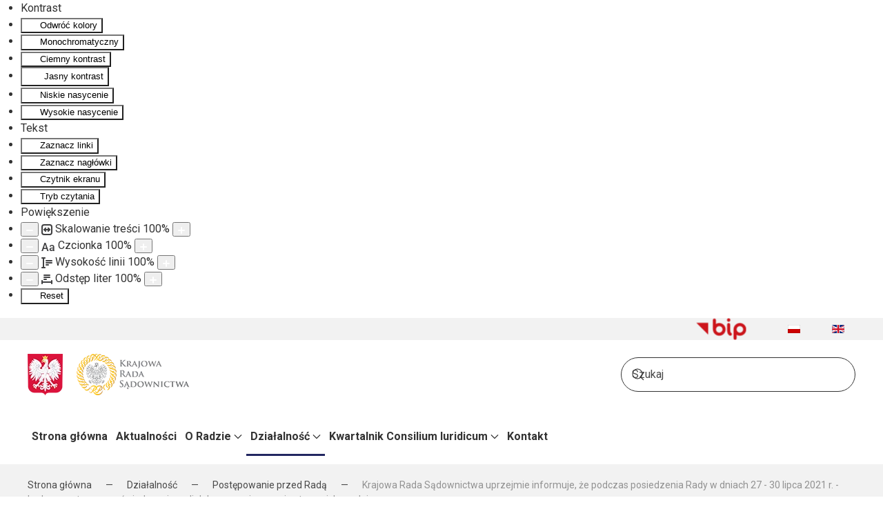

--- FILE ---
content_type: text/html; charset=utf-8
request_url: https://krs.pl/pl/dzialalnosc/postepowanie-przed-rada/1105-krajowa-rada-sadownictwa-uprzejmie-informuje-ze-podczas-posiedzenia-rady-w-dniach-27-30-lipca-2021-r-beda-rozpatrywane-oswiadczenia-woli-dalszego-zajmowania-stanowiska-sedziego.html
body_size: 16107
content:
<!DOCTYPE html>
<html lang="pl-pl" dir="ltr">
    <head>
        <meta name="viewport" content="width=device-width, initial-scale=1">
        <link rel="icon" href="/images/favicon.png" sizes="any">
                <link rel="apple-touch-icon" href="/images/apple-touch-icon.png">
        <meta charset="utf-8">
	<meta name="author" content="Izabella Czaplicka">
	<title>Krajowa Rada Sądownictwa uprzejmie informuje, że podczas posiedzenia Rady w dniach 27 - 30  lipca 2021 r. - będą rozpatrywane oświadczenia woli dalszego zajmowania stanowiska sędziego</title>
	<link href="https://krs.pl/pl/component/finder/search.opensearch?Itemid=101" rel="search" title="OpenSearch KRAJOWA RADA SĄDOWNICTWA" type="application/opensearchdescription+xml">
<link href="https://krs.pl/libraries/noboss/assets/plugins/stylesheets/css/font-awesome.css?v=6.7.2" rel="stylesheet">
	<link href="https://krs.pl/modules/mod_nobosscalendar/assets/site/css/mod_nobosscalendar.min.css?v=6.0.1" rel="stylesheet">
	<link href="/media/vendor/joomla-custom-elements/css/joomla-alert.min.css?0.4.1" rel="stylesheet">
	<link href="/media/system/css/joomla-fontawesome.min.css?4.5.28" rel="preload" as="style" onload="this.onload=null;this.rel='stylesheet'">
	<link href="/templates/yootheme_djex/css/theme.9.css?1761666630" rel="stylesheet">
	<link href="/templates/yootheme/css/theme.update.css?4.5.28" rel="stylesheet">
	<link href="/templates/yootheme_djex/css/custom.css?4.5.28" rel="stylesheet">
	<link href="/plugins/dropfilesthemes/default/style_ver5.4.css" rel="stylesheet">
	<link href="/components/com_dropfiles/assets/css/front_ver5.4.css" rel="stylesheet">
	<link href="/media/mod_languages/css/template.min.css?5c6411" rel="stylesheet">
	<link href="/plugins/system/djaccessibility/module/assets/css/accessibility.css?1.14" rel="stylesheet">
	<link href="https://fonts.googleapis.com/css2?family=Roboto:wght@400;700&amp;display=swap" rel="stylesheet">
	<style>@font-face { font-family: 'Roboto_Regular'; src: url('https://krs.pl/libraries/noboss/src/Form/Field/assets/fonts/Roboto_Regular.ttf') format('truetype')}
</style>
	<style>@font-face { font-family: 'Roboto_Bold'; src: url('https://krs.pl/libraries/noboss/src/Form/Field/assets/fonts-stylized/Roboto_Bold.ttf') format('truetype')}
</style>
	<style>[module-id=nobosscalendar_546].nobosscalendar .nb-calendar-controls:hover span.fa{}
[module-id=nobosscalendar_546].nobosscalendar .nb-month__day--event:hover .nb-month__date{
        background-color: rgba(92, 92, 92, 1);
        color: #fff;}
[module-id=nobosscalendar_546].nobosscalendar .nb-month__day--event.is-active .nb-month__date{
        background-color: rgba(92, 92, 92, 1);
        color: #fff;}
@media screen and (max-width: 767px){[module-id=nobosscalendar_546].nobosscalendar{}
[module-id=nobosscalendar_546].nobosscalendar .nb-sidebar__header{
            padding: 0px 16px 5px !important;}
[module-id=nobosscalendar_546].nobosscalendar .nb-sidebar__month .nb-sidebar__link{
            padding: 10px 15px 10px 15px !important;}
[module-id=nobosscalendar_546].nobosscalendar .nb-sidebar__header .nb-calendar__date *{
            font-size: 23px !important;}
[module-id=nobosscalendar_546].nobosscalendar .nb-sidebar__months .month-header-title{
            font-size: 15px !important;; font-size: 0.9375em !important;}
[module-id=nobosscalendar_546].nobosscalendar .nb-calendar__title{}
[module-id=nobosscalendar_546].nobosscalendar .nb-calendar__subtitle{}
[module-id=nobosscalendar_546].nobosscalendar .nb-sidebar__events-number{
            font-size: 11px !important;
            width: 20px !important; height: 20px !important;}
}</style>
	<style>[module-id=nobosscalendar_546].nobosscalendar span.no-events-icon {
        background-image: url(data:image/svg+xml;charset=utf8,%3C%3Fxml%20version%3D%221.0%22%20encoding%3D%22iso-8859-1%22%3F%3E%0A%3C%21--%20Generator%3A%20Adobe%20Illustrator%2016.0.0%2C%20SVG%20Export%20Plug-In%20.%20SVG%20Version%3A%206.00%20Build%200%29%20%20--%3E%0A%3C%21DOCTYPE%20svg%20PUBLIC%20%22-//W3C//DTD%20SVG%201.1//EN%22%20%22http%3A//www.w3.org/Graphics/SVG/1.1/DTD/svg11.dtd%22%3E%0A%3Csvg%20xmlns%3D%22http%3A//www.w3.org/2000/svg%22%20xmlns%3Axlink%3D%22http%3A//www.w3.org/1999/xlink%22%20version%3D%221.1%22%20id%3D%22Capa_1%22%20x%3D%220px%22%20y%3D%220px%22%20width%3D%22512px%22%20height%3D%22512px%22%20viewBox%3D%220%200%2032.75%2032.75%22%20style%3D%22enable-background%3Anew%200%200%2032.75%2032.75%3B%22%20xml%3Aspace%3D%22preserve%22%3E%0A%3Cg%3E%0A%09%3Cg%3E%0A%09%09%3Cpath%20d%3D%22M29.375%2C1.25h-1.124c0.028-0.093%2C0.058-0.186%2C0.058-0.289C28.311%2C0.431%2C27.879%2C0%2C27.348%2C0s-0.961%2C0.431-0.961%2C0.961%20%20%20%20c0%2C0.103%2C0.028%2C0.196%2C0.059%2C0.289h-3.68c0.029-0.093%2C0.058-0.186%2C0.058-0.289C22.823%2C0.43%2C22.393%2C0%2C21.861%2C0%20%20%20%20C21.331%2C0%2C20.9%2C0.431%2C20.9%2C0.961c0%2C0.103%2C0.029%2C0.196%2C0.059%2C0.289h-3.68c0.029-0.093%2C0.058-0.186%2C0.058-0.289%20%20%20%20C17.336%2C0.431%2C16.906%2C0%2C16.375%2C0c-0.531%2C0-0.961%2C0.431-0.961%2C0.961c0%2C0.103%2C0.029%2C0.196%2C0.058%2C0.289h-3.68%20%20%20%20c0.029-0.093%2C0.058-0.186%2C0.058-0.289C11.85%2C0.431%2C11.419%2C0%2C10.888%2C0c-0.531%2C0-0.961%2C0.431-0.961%2C0.961%20%20%20%20c0%2C0.103%2C0.028%2C0.196%2C0.058%2C0.289h-3.68c0.03-0.093%2C0.058-0.186%2C0.058-0.289C6.363%2C0.43%2C5.933%2C0%2C5.402%2C0%20%20%20%20C4.871%2C0%2C4.441%2C0.431%2C4.441%2C0.961c0%2C0.103%2C0.029%2C0.196%2C0.058%2C0.289H3.375c-1.517%2C0-2.75%2C1.233-2.75%2C2.75v26%20%20%20%20c0%2C1.518%2C1.233%2C2.75%2C2.75%2C2.75H26.27l5.855-5.855V4C32.125%2C2.483%2C30.893%2C1.25%2C29.375%2C1.25z%20M30.625%2C26.273l-0.311%2C0.311h-2.356%20%20%20%20c-1.101%2C0-2%2C0.9-2%2C2v2.355l-0.31%2C0.311H3.375c-0.689%2C0-1.25-0.561-1.25-1.25V9h28.5V26.273z%22%20fill%3D%22%235c5c5c%22/%3E%0A%09%09%3Cpolygon%20points%3D%2217.275%2C24.123%2018.234%2C16.058%2018.234%2C11.666%2014.539%2C11.666%2014.539%2C16.058%2015.499%2C24.123%20%20%20%22%20fill%3D%22%235c5c5c%22/%3E%0A%09%09%3Crect%20x%3D%2214.635%22%20y%3D%2225.516%22%20width%3D%223.504%22%20height%3D%223.383%22%20fill%3D%22%235c5c5c%22/%3E%0A%09%3C/g%3E%0A%3C/g%3E%0A%3C/svg%3E%0A);}</style>
	<style>[module-id=nobosscalendar_546].nobosscalendar .nb-month__day--today, [module-id=nobosscalendar_546].nobosscalendar .nb-week__day--today{
    color: rgba(92, 92, 92, 1);}
@media screen and (min-width: 768px){}
@media screen and (max-width: 767px){[module-id=nobosscalendar_546].nobosscalendar .nb-week{
            font-size: 12px !important; font-size: 0.75em !important;}
[module-id=nobosscalendar_546].nobosscalendar.nobosscalendar--model1 .nb-below-mobile .nb-events .nb-events__list, [module-id=nobosscalendar_546].nobosscalendar.nobosscalendar--model3 .nb-below-mobile .nb-events .nb-events__list{
                max-height: 500px;}
[module-id=nobosscalendar_546].nobosscalendar .nb-month__date{
            font-size: 16px !important; font-size: 1em !important;}
[module-id=nobosscalendar_546].nobosscalendar .nb-legends__categories{
            font-size: 14px !important; font-size: 0.875em !important;}
[module-id=nobosscalendar_546].nobosscalendar .nb-event__title{
            font-size: 14px !important;}
[module-id=nobosscalendar_546].nobosscalendar .nb-event__description{
            font-size: 13px !important;}
[module-id=nobosscalendar_546].nobosscalendar .nb-event__date{
            font-size: 12px !important;}
[module-id=nobosscalendar_546].nobosscalendar .nb-event__time{
            font-size: 12px !important;}
[module-id=nobosscalendar_546].nobosscalendar .nb-event__localization{
            font-size: 12px !important;}
}</style>
	<style>[module-id=nobosscalendar_546].nobosscalendar .nb-calendar__date .month-header-title{
            color: inherit;}
@media screen and (max-width: 767px){[module-id=nobosscalendar_546].nobosscalendar .nb-calendar__header{color:inherit;}
[module-id=nobosscalendar_546].nobosscalendar .nb-header-controls .nb-calendar__date{
            font-size: 22px !important;}
[module-id=nobosscalendar_546].nobosscalendar .nb-calendar__header .nb-header-controls{
                padding:5px 0px 0px !important;}
[module-id=nobosscalendar_546].nobosscalendar .nb-calendar-controls span.fa{
                    color: inherit !important;}
[module-id=nobosscalendar_546].nobosscalendar .nb-arrows{
                font-size: 23px !important; font-size: 1.4375em !important; color: rgba(92, 92, 92, 1) !important;}
}</style>
	<style>[module-id=nobosscalendar_546].nobosscalendar [module-item-id=nobosscalendar_546_02_0]:before{background-color: rgba(254, 202, 6, 1);}
[module-id=nobosscalendar_546].nobosscalendar [module-item-id=nobosscalendar_546_02_0] .nb-event__end:before{background-color: rgba(92, 92, 92, 1);}</style>
	<style>[module-id=nobosscalendar_546].nobosscalendar [module-item-id=nobosscalendar_546_02_1]:before{background-color: rgba(254, 202, 6, 1);}
[module-id=nobosscalendar_546].nobosscalendar [module-item-id=nobosscalendar_546_02_1] .nb-event__end:before{background-color: rgba(92, 92, 92, 1);}</style>
	<style>[module-id=nobosscalendar_546].nobosscalendar .nb-event_button a, [module-id=nobosscalendar_546].nobosscalendar .nb-event_button span{
    background-color: transparent; border: 1px solid; color: rgba(46, 46, 46, 1); border-color: rgba(46, 46, 46, 1);font-family: "Roboto_Regular"; font-size: 13px; font-size: 0.8125em; padding: 7px 10px; margin-top: 10px; margin-bottom: 0px; margin-left: auto; margin-right: auto;}
[module-id=nobosscalendar_546].nobosscalendar .nb-event_button a:hover, [module-id=nobosscalendar_546].nobosscalendar .nb-event_button span:hover{
    color: rgba(46, 46, 46, 0.8) !important; border-color: rgba(46, 46, 46, 0.8) !important; background-color:  !important;}</style>
	<style>[module-id=nobosscalendar_546].nobosscalendar.nobosscalendar-modal .nobosscalendar-title{
        font-family: "Roboto_Bold"; text-transform: none; color: rgba(92, 92, 92, 1); font-size: 18px; font-size: 1.125em;}
[module-id=nobosscalendar_546].nobosscalendar.nobosscalendar-modal .nobosscalendar-dates *, [module-id=nobosscalendar_546].nobosscalendar.nobosscalendar-modal .nb-event__localization{
        font-family: inherit; text-transform: none; color: rgba(92, 92, 92, 1); font-size: 14px;}
[module-id=nobosscalendar_546].nobosscalendar.nobosscalendar-modal .nobosscalendar-category{
        font-family: inherit; text-transform: none; color: rgba(255, 255, 255, 1); font-size: 16px; font-size: 1em;}
[module-id=nobosscalendar_546].nobosscalendar .nobosscalendar-modal-buttons{
         margin: 20px 0px 0px;}
[module-id=nobosscalendar_546].nobosscalendar .nobosscalendar-modal-buttons button{
        background-color: transparent; border: 1px solid; color: rgba(46, 46, 46, 1); border-color: rgba(46, 46, 46, 1);font-family: "Roboto_Regular"; font-size: 13px; font-size: 0.8125em; padding: 7px 8px;}
[module-id=nobosscalendar_546].nobosscalendar .nobosscalendar-modal-buttons button:hover{
        color: rgba(46, 46, 46, 0.8) !important; border-color: rgba(46, 46, 46, 0.8) !important; background-color: rgba(149, 149, 149, 0.0) !important;}
[module-id=nobosscalendar_546].nobosscalendar .nobosscalendar-modal-buttons .nb-btn-dropdown{
         font-size: 13px; font-size: 0.8125em;background-color: rgba(249, 249, 249, 1);}
[module-id=nobosscalendar_546].nobosscalendar .nobosscalendar-modal-buttons .nb-btn-dropdown span{
        color: rgba(92, 92, 92, 1); padding: 8px 10px;}
@media screen and (max-width: 767px){[module-id=nobosscalendar_546].nobosscalendar.nobosscalendar-modal .nobosscalendar-title{
         font-size: 14px; font-size: 0.875em !important;}
[module-id=nobosscalendar_546].nobosscalendar.nobosscalendar-modal .nobosscalendar-dates *, [module-id=nobosscalendar_546].nobosscalendar.nobosscalendar-modal .nb-event__localization{
         font-size: 12px !important;}
[module-id=nobosscalendar_546].nobosscalendar.nobosscalendar-modal .nobosscalendar-category{
         font-size: 12px; font-size: 0.75em !important;}
}
@media screen and (max-width: 767px){[module-id=nobosscalendar_546].nobosscalendar .nobosscalendar-modal-subtitle{
            13}
}</style>
	<style>.file {margin : 10px 10px 10px 10px;}</style>
	<style>.dropfiles-single-file .dropfiles-file-link {
                    background-color: #444444  !important;
                    font-family: "robotomedium", Georgia, serif;
                    font-size: 16px;
                    font-size: 1rem;
                }.dropfiles-single-file .dropfiles-file-link:hover {
                    background-color: #444444  !important;
                } .dropfiles-single-file .dropfiles-file-link a,.dropfiles-single-file
                    .dropfiles-file-link a .droptitle {
                     color: #ffffff  !important;
                     text-decoration: none !important;
                } .dropfiles-single-file .dropfiles-file-link a:hover {
                     background:  none !important;
                } .dropfiles-single-file .dropfiles-file-link a:hover,.dropfiles-single-file
                 .dropfiles-file-link a .droptitle:hover{
                    color: #888888  !important;
                } .dropfiles-single-file a.dropfiles-file-link.dropfiles_noPreview:hover span, .dropfiles-single-file a.dropfiles-file-link.dropfiles_noPreview:focus span {
                    color: #888888  !important;
                }</style>
	<style>.djacc { font-family: Roboto, sans-serif; }</style>
	<style>.djacc--sticky.djacc-popup { margin: 20px 20px; }</style>
	<style>.djacc--sticky.djacc-toolbar { margin: 20px 50px; }</style>
<script type="application/json" class="joomla-script-options new">{"joomla.jtext":{"COM_DROPFILES_DOWNLOAD_ALL":"Download all","COM_DROPFILES_DOWNLOAD_SELECTED":"Download selected","MOD_NOBOSSCALENDAR_EVENTS_INTRO_ALL":"Wydarzenia miesiąca","MOD_NOBOSSCALENDAR_EVENTS_INTRO_DAY":"Wydarzenia XX dnia","JLIB_JS_AJAX_ERROR_OTHER":"Wystąpił błąd podczas pobierania danych JSON: kod odpowiedzi HTTP %s.","JLIB_JS_AJAX_ERROR_PARSE":"Wystąpił błąd podczas przetwarzania następujących danych JSON:<br\/><code style=\"color:inherit;white-space:pre-wrap;padding:0;margin:0;border:0;background:inherit;\">%s<\/code>.","ERROR":"Błąd","MESSAGE":"Wiadomość","NOTICE":"Uwaga","WARNING":"Ostrzeżenie","JCLOSE":"Zamknij","JOK":"OK","JOPEN":"Otwórz"},"finder-search":{"url":"\/pl\/component\/finder\/?task=suggestions.suggest&amp;format=json&amp;tmpl=component&amp;Itemid=101"},"system.paths":{"root":"","rootFull":"https:\/\/krs.pl\/","base":"","baseFull":"https:\/\/krs.pl\/"},"csrf.token":"70eab5192c1d0f691f979013f7788007"}</script>
	<script src="/media/system/js/core.min.js?a3d8f8"></script>
	<script src="/media/vendor/webcomponentsjs/js/webcomponents-bundle.min.js?2.8.0" nomodule defer></script>
	<script src="/media/vendor/jquery/js/jquery.min.js?3.7.1"></script>
	<script src="/media/legacy/js/jquery-noconflict.min.js?504da4"></script>
	<script src="https://krs.pl/modules/mod_nobosscalendar/assets/site/js/mod_nobosscalendar.min.js?v=6.0.1" defer></script>
	<script src="/media/system/js/joomla-hidden-mail.min.js?80d9c7" type="module"></script>
	<script src="/media/vendor/awesomplete/js/awesomplete.min.js?1.1.7" defer></script>
	<script src="/media/com_finder/js/finder.min.js?755761" type="module"></script>
	<script src="/media/system/js/messages.min.js?9a4811" type="module"></script>
	<script src="/templates/yootheme/packages/theme-cookie/app/cookie.min.js?4.5.28" defer></script>
	<script src="/templates/yootheme/vendor/assets/uikit/dist/js/uikit.min.js?4.5.28"></script>
	<script src="/templates/yootheme/vendor/assets/uikit/dist/js/uikit-icons.min.js?4.5.28"></script>
	<script src="/templates/yootheme/js/theme.js?4.5.28"></script>
	<script src="/components/com_dropfiles/assets/js/colorbox.init.js"></script>
	<script src="/components/com_dropfiles/assets/js/gatracking.js"></script>
	<script src="/plugins/system/djaccessibility/module/assets/js/accessibility.min.js?1.14"></script>
	<script>var baseNameUrl = 'https://krs.pl/';</script>
	<script>var majorVersionJoomla = '5';</script>
	<script>var completeVersionJoomla = '5.4.0';</script>
	<script type="application/ld+json">{"@context":"https://schema.org","@graph":[{"@type":"Organization","@id":"https://krs.pl/#/schema/Organization/base","name":"KRAJOWA RADA SĄDOWNICTWA","url":"https://krs.pl/"},{"@type":"WebSite","@id":"https://krs.pl/#/schema/WebSite/base","url":"https://krs.pl/","name":"KRAJOWA RADA SĄDOWNICTWA","publisher":{"@id":"https://krs.pl/#/schema/Organization/base"},"potentialAction":{"@type":"SearchAction","target":"https://krs.pl/pl/component/finder/search.html?q={search_term_string}&amp;Itemid=101","query-input":"required name=search_term_string"}},{"@type":"WebPage","@id":"https://krs.pl/#/schema/WebPage/base","url":"https://krs.pl/pl/dzialalnosc/postepowanie-przed-rada/1105-krajowa-rada-sadownictwa-uprzejmie-informuje-ze-podczas-posiedzenia-rady-w-dniach-27-30-lipca-2021-r-beda-rozpatrywane-oswiadczenia-woli-dalszego-zajmowania-stanowiska-sedziego.html","name":"Krajowa Rada Sądownictwa uprzejmie informuje, że podczas posiedzenia Rady w dniach 27 - 30  lipca 2021 r. - będą rozpatrywane oświadczenia woli dalszego zajmowania stanowiska sędziego","isPartOf":{"@id":"https://krs.pl/#/schema/WebSite/base"},"about":{"@id":"https://krs.pl/#/schema/Organization/base"},"inLanguage":"pl-PL"},{"@type":"Article","@id":"https://krs.pl/#/schema/com_content/article/1105","name":"Krajowa Rada Sądownictwa uprzejmie informuje, że podczas posiedzenia Rady w dniach 27 - 30  lipca 2021 r. - będą rozpatrywane oświadczenia woli dalszego zajmowania stanowiska sędziego","headline":"Krajowa Rada Sądownictwa uprzejmie informuje, że podczas posiedzenia Rady w dniach 27 - 30  lipca 2021 r. - będą rozpatrywane oświadczenia woli dalszego zajmowania stanowiska sędziego","inLanguage":"pl-PL","thumbnailUrl":"images/aktualnosci/img8.png","articleSection":"Ogłoszenia","dateCreated":"2021-07-23T10:16:04+00:00","isPartOf":{"@id":"https://krs.pl/#/schema/WebPage/base"}}]}</script>
	<script>window.yootheme ||= {}; var $theme = yootheme.theme = {"cookie":{"mode":"notification","template":"<div class=\"tm-cookie-banner uk-section uk-section-xsmall uk-section-primary uk-position-bottom uk-position-fixed\">\n        <div class=\"uk-container uk-container-expand uk-text-center\">\n\n            <p>Korzystaj\u0105c z tej witryny, wyra\u017casz zgod\u0119 na u\u017cywanie plik\u00f3w cookie zgodnie z nasz\u0105 <a href=\"pl\/polityka-prywatnosci.html\" title=\"Polityk\u0105 prywatno\u015bci\">Polityk\u0105 prywatno\u015bci<\/a>.<\/p>\n                            <button type=\"button\" class=\"js-accept uk-button uk-button-default uk-margin-small-left\" data-uk-toggle=\"target: !.uk-section; animation: true\">Ok<\/button>\n            \n            \n        <\/div>\n    <\/div>","position":"bottom"},"i18n":{"close":{"label":"Zamknij"},"totop":{"label":"Powr\u00f3t na g\u00f3r\u0119"},"marker":{"label":"Otw\u00f3rz"},"navbarToggleIcon":{"label":"Otw\u00f3rz Menu"},"paginationPrevious":{"label":"Poprzednia strona"},"paginationNext":{"label":"Nast\u0119pna strona"},"searchIcon":{"toggle":"Wyszukiwanie otwarte","submit":"Prze\u015blij wyszukiwanie"},"slider":{"next":"Nast\u0119pny slajd","previous":"Poprzedni slajd","slideX":"Slajd %s","slideLabel":"%s z %s"},"slideshow":{"next":"Nast\u0119pny slajd","previous":"Poprzedni slajd","slideX":"Slajd %s","slideLabel":"%s z %s"},"lightboxPanel":{"next":"Nast\u0119pny slajd","previous":"Poprzedni slajd","slideLabel":"%s z %s","close":"Zamknij"}}};</script>
	<script>ga_download_tracking="0";</script>
	<script>dropfilesBaseUrl="https://krs.pl/";</script>
	<script>new DJAccessibility( {"cms":"joomla","yootheme":true,"position":"custom","mobile_position":"custom","layout":"toolbar","mobile_layout":"popup","align_position_popup":"top center","align_position_toolbar":"bottom center","align_mobile_position":"bottom center","breakpoint":"767px","direction":"top left","space":false,"version":"dmVyc2lvbnBybw==","speech_pitch":"1","speech_rate":"1","speech_volume":"1","ajax_url":"?option=com_ajax&plugin=Djaccessibility&format=raw"} )</script>
	<script>UIkit.util.ready(function () {
    UIkit.sticky('.tm-toolbar');
    UIkit.sticky('.uk-navbar-container', {offset: 39}); 
    // offset should equal the height of the toolbar
  });</script>

    </head>
    <body class=""><section class="djacc djacc-container djacc-toolbar djacc--hidden djacc--light">
	<div class="djacc__panel">
		<ul class="djacc__list">
			<li class="djacc__item djacc__item--label">Kontrast</li>
			<li class="djacc__item djacc__item--contrast">
				<button class="djacc__btn djacc__btn--invert-colors" aria-label="Odwróć kolory">
					<svg xmlns="http://www.w3.org/2000/svg" width="16" height="16" viewBox="0 0 24 24">
						<g fill="none" stroke="#fff" stroke-width="2">
							<circle cx="12" cy="12" r="12" stroke="none"/>
							<circle cx="12" cy="12" r="11" fill="none"/>
						</g>
						<path d="M0,12A12,12,0,0,1,12,0V24A12,12,0,0,1,0,12Z" fill="#fff"/>
					</svg>
					<span class="djacc__title">Odwróć kolory</span>
				</button>
			</li>
			<li class="djacc__item djacc__item--contrast">
				<button class="djacc__btn djacc__btn--monochrome" aria-label="Monochromatyczny">
					<svg xmlns="http://www.w3.org/2000/svg" width="16" height="16" viewBox="0 0 24 24">
						<g fill="none" stroke="#fff" stroke-width="2">
							<circle cx="12" cy="12" r="12" stroke="none"/>
							<circle cx="12" cy="12" r="11" fill="none"/>
						</g>
						<line y2="21" transform="translate(12 1.5)" fill="none" stroke="#fff" stroke-linecap="round" stroke-width="2"/>
						<path d="M5.853,7.267a12.041,12.041,0,0,1,1.625-1.2l6.3,6.3v2.829Z" transform="translate(-0.778 -4.278)" fill="#fff"/>
						<path d="M3.2,6.333A12.006,12.006,0,0,1,4.314,4.622l9.464,9.464v2.829Z" transform="translate(-0.778)" fill="#fff"/>
						<path d="M1.823,10.959a11.953,11.953,0,0,1,.45-2.378l11.506,11.5v2.829Z" transform="translate(-0.778)" fill="#fff"/>
					</svg>
					<span class="djacc__title">Monochromatyczny</span>
				</button>
			</li>
			<li class="djacc__item djacc__item--contrast">
				<button class="djacc__btn djacc__btn--dark-contrast" aria-label="Ciemny kontrast">
					<svg xmlns="http://www.w3.org/2000/svg" width="16" height="16" viewBox="0 0 24 24">
						<path d="M12,27A12,12,0,0,1,9.638,3.232a10,10,0,0,0,14.13,14.13A12,12,0,0,1,12,27Z" transform="translate(0 -3.232)" fill="#fff"/>
					</svg>
					<span class="djacc__title">Ciemny kontrast</span>
				</button>
			</li>
			<li class="djacc__item djacc__item--contrast">
				<button class="djacc__btn djacc__btn--light-contrast" aria-label="Jasny kontrast">
					<svg xmlns="http://www.w3.org/2000/svg" width="22" height="22" viewBox="0 0 32 32">
						<g transform="translate(7 7)" fill="none" stroke="#fff" stroke-width="2">
							<circle cx="9" cy="9" r="9" stroke="none"/>
							<circle cx="9" cy="9" r="8" fill="none"/>
						</g>
						<rect width="2" height="5" rx="1" transform="translate(15)" fill="#fff"/>
						<rect width="2" height="5" rx="1" transform="translate(26.607 3.979) rotate(45)" fill="#fff"/>
						<rect width="2" height="5" rx="1" transform="translate(32 15) rotate(90)" fill="#fff"/>
						<rect width="2" height="5" rx="1" transform="translate(28.021 26.607) rotate(135)" fill="#fff"/>
						<rect width="2" height="5" rx="1" transform="translate(15 27)" fill="#fff"/>
						<rect width="2" height="5" rx="1" transform="translate(7.515 23.071) rotate(45)" fill="#fff"/>
						<rect width="2" height="5" rx="1" transform="translate(5 15) rotate(90)" fill="#fff"/>
						<rect width="2" height="5" rx="1" transform="translate(8.929 7.515) rotate(135)" fill="#fff"/>
					</svg>
					<span class="djacc__title">Jasny kontrast</span>
				</button>
			</li>
			
			<li class="djacc__item djacc__item--contrast">
				<button class="djacc__btn djacc__btn--low-saturation" aria-label="Niskie nasycenie">
					<svg xmlns="http://www.w3.org/2000/svg" width="16" height="16" viewBox="0 0 24 24">
						<g fill="none" stroke="#fff" stroke-width="2">
							<circle cx="12" cy="12" r="12" stroke="none"/>
							<circle cx="12" cy="12" r="11" fill="none"/>
						</g>
						<path d="M0,12A12,12,0,0,1,6,1.6V22.394A12,12,0,0,1,0,12Z" transform="translate(0 24) rotate(-90)" fill="#fff"/>
					</svg>
					<span class="djacc__title">Niskie nasycenie</span>
				</button>
			</li>
			<li class="djacc__item djacc__item--contrast">
				<button class="djacc__btn djacc__btn--high-saturation" aria-label="Wysokie nasycenie">
					<svg xmlns="http://www.w3.org/2000/svg" width="16" height="16" viewBox="0 0 24 24">
						<g fill="none" stroke="#fff" stroke-width="2">
							<circle cx="12" cy="12" r="12" stroke="none"/>
							<circle cx="12" cy="12" r="11" fill="none"/>
						</g>
						<path d="M0,12A12.006,12.006,0,0,1,17,1.088V22.911A12.006,12.006,0,0,1,0,12Z" transform="translate(0 24) rotate(-90)" fill="#fff"/>
					</svg>
					<span class="djacc__title">Wysokie nasycenie</span>
				</button>
			</li>
			<li class="djacc__item djacc__item--label">Tekst</li>
			<li class="djacc__item">
				<button class="djacc__btn djacc__btn--highlight-links" aria-label="Zaznacz linki">
					<svg xmlns="http://www.w3.org/2000/svg" width="16" height="16" viewBox="0 0 24 24">
						<rect width="24" height="24" fill="none"/>
						<path d="M3.535,21.92a5.005,5.005,0,0,1,0-7.071L6.364,12.02a1,1,0,0,1,1.415,1.413L4.95,16.263a3,3,0,0,0,4.243,4.243l2.828-2.828h0a1,1,0,1,1,1.414,1.415L10.607,21.92a5,5,0,0,1-7.072,0Zm2.829-2.828a1,1,0,0,1,0-1.415L17.678,6.364a1,1,0,1,1,1.415,1.414L7.779,19.092a1,1,0,0,1-1.415,0Zm11.314-5.657a1,1,0,0,1,0-1.413l2.829-2.829A3,3,0,1,0,16.263,4.95L13.436,7.777h0a1,1,0,0,1-1.414-1.414l2.828-2.829a5,5,0,1,1,7.071,7.071l-2.828,2.828a1,1,0,0,1-1.415,0Z" transform="translate(-0.728 -0.728)" fill="#fff"/>
					</svg>
					<span class="djacc__title">Zaznacz linki</span>
				</button>
			</li>
			<li class="djacc__item">
				<button class="djacc__btn djacc__btn--highlight-titles" aria-label="Zaznacz nagłówki">
					<svg xmlns="http://www.w3.org/2000/svg" width="16" height="16" viewBox="0 0 24 24">
						<rect width="2" height="14" rx="1" transform="translate(5 5)" fill="#fff"/>
						<rect width="2" height="14" rx="1" transform="translate(10 5)" fill="#fff"/>
						<rect width="2" height="14" rx="1" transform="translate(17 5)" fill="#fff"/>
						<rect width="2" height="7" rx="1" transform="translate(12 11) rotate(90)" fill="#fff"/>
						<rect width="2" height="5" rx="1" transform="translate(19 5) rotate(90)" fill="#fff"/>
						<g fill="none" stroke="#fff" stroke-width="2">
							<rect width="24" height="24" rx="4" stroke="none"/>
							<rect x="1" y="1" width="22" height="22" rx="3" fill="none"/>
						</g>
					</svg>
					<span class="djacc__title">Zaznacz nagłówki</span>
				</button>
			</li>
			<li class="djacc__item">
				<button class="djacc__btn djacc__btn--screen-reader" aria-label="Czytnik ekranu">
					<svg xmlns="http://www.w3.org/2000/svg" width="16" height="16" viewBox="0 0 24 24">
						<g fill="none" stroke="#fff" stroke-width="2">
							<circle cx="12" cy="12" r="12" stroke="none"/>
							<circle cx="12" cy="12" r="11" fill="none"/>
						</g>
						<path d="M2907.964,170h1.91l1.369-2.584,2.951,8.363,2.5-11.585L2919,170h2.132" transform="translate(-2902.548 -158)" fill="none" stroke="#fff" stroke-linecap="round" stroke-linejoin="round" stroke-width="2"/>
					</svg>
					<span class="djacc__title">Czytnik ekranu</span>
				</button>
			</li>
			<li class="djacc__item">
				<button class="djacc__btn djacc__btn--read-mode" aria-label="Tryb czytania" data-label="Disable Read mode">
					<svg xmlns="http://www.w3.org/2000/svg" width="16" height="16" viewBox="0 0 24 24">
						<g fill="none" stroke="#fff" stroke-width="2">
							<rect width="24" height="24" rx="4" stroke="none"/>
							<rect x="1" y="1" width="22" height="22" rx="3" fill="none"/>
						</g>
						<rect width="14" height="2" rx="1" transform="translate(5 7)" fill="#fff"/>
						<rect width="14" height="2" rx="1" transform="translate(5 11)" fill="#fff"/>
						<rect width="7" height="2" rx="1" transform="translate(5 15)" fill="#fff"/>
					</svg>
					<span class="djacc__title">Tryb czytania</span>
				</button>
			</li>
			<li class="djacc__item djacc__item--label">Powiększenie</li>
			<li class="djacc__item">
				<span class="djacc__arrows djacc__arrows--zoom">
					<button class="djacc__dec" aria-label="Pomniejsz stronę">
						<svg xmlns="http://www.w3.org/2000/svg" width="10" height="2" viewBox="0 0 10 2">
							<g transform="translate(1 1)">
								<line x1="8" fill="none" stroke="#fff" stroke-linecap="round" stroke-width="2"/>
							</g>
						</svg>
					</button>
					<svg xmlns="http://www.w3.org/2000/svg" width="16" height="16" viewBox="0 0 16 16">
						<g transform="translate(-843 -150)">
							<g transform="translate(843 150)" fill="none" stroke="#404042" stroke-width="2">
								<rect width="16" height="16" rx="4" stroke="none"/>
								<rect x="1" y="1" width="14" height="14" rx="3" fill="none"/>
							</g>
							<rect width="10" height="2" rx="1" transform="translate(846 157)" fill="#404042"/>
							<path d="M2.829-2029.464l-2.121-2.121a1,1,0,0,1-.289-.793,1,1,0,0,1,.289-.793l2.121-2.121a1,1,0,0,1,1.414,0,1,1,0,0,1,0,1.414l-1.5,1.5,1.5,1.5a1,1,0,0,1,0,1.415,1,1,0,0,1-.707.293A1,1,0,0,1,2.829-2029.464Z" transform="translate(845.586 2190.378)" fill="#404042"/>
							<path d="M2.829-2029.464l-2.121-2.121a1,1,0,0,1-.289-.793,1,1,0,0,1,.289-.793l2.121-2.121a1,1,0,0,1,1.414,0,1,1,0,0,1,0,1.414l-1.5,1.5,1.5,1.5a1,1,0,0,1,0,1.415,1,1,0,0,1-.707.293A1,1,0,0,1,2.829-2029.464Z" transform="translate(856.414 -1874.379) rotate(180)" fill="#404042"/>
						</g>
					</svg>
					<span class="djacc__title">Skalowanie treści <span class="djacc__size">100<span class="djacc__percent">%</span></span></span>
					<button class="djacc__inc" aria-label="Powieksz stronę">
						<svg xmlns="http://www.w3.org/2000/svg" width="10" height="10" viewBox="0 0 10 10">
							<g transform="translate(1 1)">
								<line y2="8" transform="translate(4)" fill="none" stroke="#fff" stroke-linecap="round" stroke-width="2"/>
								<line x1="8" transform="translate(0 4)" fill="none" stroke="#fff" stroke-linecap="round" stroke-width="2"/>
							</g>
						</svg>
					</button>
				</span>
			</li>
			<li class="djacc__item">
				<span class="djacc__arrows djacc__arrows--font-size">
					<button class="djacc__dec" aria-label="Zmniejsz rozmiar czcionki">
						<svg xmlns="http://www.w3.org/2000/svg" width="10" height="2" viewBox="0 0 10 2">
							<g transform="translate(1 1)">
								<line x1="8" fill="none" stroke="#fff" stroke-linecap="round" stroke-width="2"/>
							</g>
						</svg>
					</button>
					<svg xmlns="http://www.w3.org/2000/svg" width="20" height="21" viewBox="0 0 20 21">
						<text id="Aa" transform="translate(0 17)" fill="#404042" font-size="16" font-family="Roboto-Medium, Roboto" font-weight="500"><tspan x="0" y="0">Aa</tspan></text>
					</svg>
					<span class="djacc__title">Czcionka <span class="djacc__size">100<span class="djacc__percent">%</span></span></span>
					<button class="djacc__inc" aria-label="Zwiększ rozmiar czcionki">
						<svg xmlns="http://www.w3.org/2000/svg" width="10" height="10" viewBox="0 0 10 10">
							<g transform="translate(1 1)">
								<line y2="8" transform="translate(4)" fill="none" stroke="#fff" stroke-linecap="round" stroke-width="2"/>
								<line x1="8" transform="translate(0 4)" fill="none" stroke="#fff" stroke-linecap="round" stroke-width="2"/>
							</g>
						</svg>
					</button>
				</span>
			</li>
			<li class="djacc__item">
				<span class="djacc__arrows djacc__arrows--line-height">
					<button class="djacc__dec" aria-label="Zmniejsz wysokości linii">
						<svg xmlns="http://www.w3.org/2000/svg" width="10" height="2" viewBox="0 0 10 2">
							<g transform="translate(1 1)">
								<line x1="8" fill="none" stroke="#fff" stroke-linecap="round" stroke-width="2"/>
							</g>
						</svg>
					</button>
					<svg xmlns="http://www.w3.org/2000/svg" width="16" height="16" viewBox="0 0 16 16">
						<g transform="translate(-1178 -62)">
							<g>
								<rect width="10" height="2" rx="1" transform="translate(1184 66)" fill="#404042"/>
								<rect width="10" height="2" rx="1" transform="translate(1184 69)" fill="#404042"/>
								<rect width="5" height="2" rx="1" transform="translate(1184 72)" fill="#404042"/>
								<g transform="translate(1178 2098)" fill="#fff">
									<path d="M 5.000400066375732 -2020.499633789062 L 0.9998999834060669 -2020.499633789062 C 0.7242499589920044 -2020.499633789062 0.4999999701976776 -2020.724365234375 0.4999999701976776 -2021.00048828125 C 0.4999999701976776 -2021.276123046875 0.7242499589920044 -2021.500366210938 0.9998999834060669 -2021.500366210938 L 1.999799966812134 -2021.500366210938 L 2.499799966812134 -2021.500366210938 L 2.499799966812134 -2022.000366210938 L 2.499799966812134 -2034 L 2.499799966812134 -2034.5 L 1.999799966812134 -2034.5 L 0.9998999834060669 -2034.5 C 0.7242499589920044 -2034.5 0.4999999701976776 -2034.724243164062 0.4999999701976776 -2035 C 0.4999999701976776 -2035.275634765625 0.7242499589920044 -2035.499877929688 0.9998999834060669 -2035.499877929688 L 1.999799966812134 -2035.499877929688 L 3.999599933624268 -2035.499877929688 L 5.000400066375732 -2035.499877929688 C 5.276050090789795 -2035.499877929688 5.50029993057251 -2035.275634765625 5.50029993057251 -2035 C 5.50029993057251 -2034.724243164062 5.276050090789795 -2034.5 5.000400066375732 -2034.5 L 3.999599933624268 -2034.5 L 3.499599933624268 -2034.5 L 3.499599933624268 -2034 L 3.499599933624268 -2022.000366210938 L 3.499599933624268 -2021.500366210938 L 3.999599933624268 -2021.500366210938 L 5.000400066375732 -2021.500366210938 C 5.276050090789795 -2021.500366210938 5.50029993057251 -2021.276123046875 5.50029993057251 -2021.00048828125 C 5.50029993057251 -2020.724365234375 5.276050090789795 -2020.499633789062 5.000400066375732 -2020.499633789062 Z" stroke="none"/>
									<path d="M 5.000400066375732 -2020.999633789062 L 5.000400066375732 -2021.000366210938 L 0.9998999834060669 -2020.999633789062 L 5.000400066375732 -2020.999633789062 M 5.000400066375732 -2019.999633789062 L 0.9998999834060669 -2019.999633789062 C 0.4472999572753906 -2019.999633789062 -3.471374654395731e-08 -2020.447875976562 -3.471374654395731e-08 -2021.00048828125 C -3.471374654395731e-08 -2021.552124023438 0.4472999572753906 -2022.000366210938 0.9998999834060669 -2022.000366210938 L 1.999799966812134 -2022.000366210938 L 1.999799966812134 -2034 L 0.9998999834060669 -2034 C 0.4472999572753906 -2034 -3.471374654395731e-08 -2034.447387695312 -3.471374654395731e-08 -2035 C -3.471374654395731e-08 -2035.552490234375 0.4472999572753906 -2035.999877929688 0.9998999834060669 -2035.999877929688 L 5.000400066375732 -2035.999877929688 C 5.55210018157959 -2035.999877929688 6.00029993057251 -2035.552490234375 6.00029993057251 -2035 C 6.00029993057251 -2034.447387695312 5.55210018157959 -2034 5.000400066375732 -2034 L 3.999599933624268 -2034 L 3.999599933624268 -2022.000366210938 L 5.000400066375732 -2022.000366210938 C 5.55210018157959 -2022.000366210938 6.00029993057251 -2021.552124023438 6.00029993057251 -2021.00048828125 C 6.00029993057251 -2020.447875976562 5.55210018157959 -2019.999633789062 5.000400066375732 -2019.999633789062 Z" stroke="none" fill="#404042"/>
								</g>
							</g>
						</g>
					</svg>
					<span class="djacc__title">Wysokość linii <span class="djacc__size">100<span class="djacc__percent">%</span></span></span>
					<button class="djacc__inc" aria-label="Zwiększ wysokości linii">
						<svg xmlns="http://www.w3.org/2000/svg" width="10" height="10" viewBox="0 0 10 10">
							<g transform="translate(1 1)">
								<line y2="8" transform="translate(4)" fill="none" stroke="#fff" stroke-linecap="round" stroke-width="2"/>
								<line x1="8" transform="translate(0 4)" fill="none" stroke="#fff" stroke-linecap="round" stroke-width="2"/>
							</g>
						</svg>
					</button>
				</span>
			</li>
			<li class="djacc__item">
				<span class="djacc__arrows djacc__arrows--letter-spacing">
					<button class="djacc__dec" aria-label="Zmniejsz odstęp liter">
						<svg xmlns="http://www.w3.org/2000/svg" width="10" height="2" viewBox="0 0 10 2">
							<g transform="translate(1 1)">
								<line x1="8" fill="none" stroke="#fff" stroke-linecap="round" stroke-width="2"/>
							</g>
						</svg>
					</button>
					<svg xmlns="http://www.w3.org/2000/svg" width="16" height="14" viewBox="0 0 16 14">
						<g transform="translate(-1209 -64)">
							<rect width="10" height="2" rx="1" transform="translate(1212 64)" fill="#404042"/>
							<rect width="10" height="2" rx="1" transform="translate(1212 67)" fill="#404042"/>
							<rect width="5" height="2" rx="1" transform="translate(1212 70)" fill="#404042"/>
							<g transform="translate(3245 78) rotate(-90)" fill="#fff">
								<path d="M 5.000400066375732 -2020.499633789062 L 0.9998999834060669 -2020.499633789062 C 0.7242499589920044 -2020.499633789062 0.4999999701976776 -2020.724365234375 0.4999999701976776 -2021.00048828125 C 0.4999999701976776 -2021.276123046875 0.7242499589920044 -2021.500366210938 0.9998999834060669 -2021.500366210938 L 1.999799966812134 -2021.500366210938 L 2.499799966812134 -2021.500366210938 L 2.499799966812134 -2022.000366210938 L 2.499799966812134 -2034 L 2.499799966812134 -2034.5 L 1.999799966812134 -2034.5 L 0.9998999834060669 -2034.5 C 0.7242499589920044 -2034.5 0.4999999701976776 -2034.724243164062 0.4999999701976776 -2035 C 0.4999999701976776 -2035.275634765625 0.7242499589920044 -2035.499877929688 0.9998999834060669 -2035.499877929688 L 1.999799966812134 -2035.499877929688 L 3.999599933624268 -2035.499877929688 L 5.000400066375732 -2035.499877929688 C 5.276050090789795 -2035.499877929688 5.50029993057251 -2035.275634765625 5.50029993057251 -2035 C 5.50029993057251 -2034.724243164062 5.276050090789795 -2034.5 5.000400066375732 -2034.5 L 3.999599933624268 -2034.5 L 3.499599933624268 -2034.5 L 3.499599933624268 -2034 L 3.499599933624268 -2022.000366210938 L 3.499599933624268 -2021.500366210938 L 3.999599933624268 -2021.500366210938 L 5.000400066375732 -2021.500366210938 C 5.276050090789795 -2021.500366210938 5.50029993057251 -2021.276123046875 5.50029993057251 -2021.00048828125 C 5.50029993057251 -2020.724365234375 5.276050090789795 -2020.499633789062 5.000400066375732 -2020.499633789062 Z" stroke="none"/>
								<path d="M 5.000400066375732 -2020.999633789062 L 5.000400066375732 -2021.000366210938 L 0.9998999834060669 -2020.999633789062 L 5.000400066375732 -2020.999633789062 M 5.000400066375732 -2019.999633789062 L 0.9998999834060669 -2019.999633789062 C 0.4472999572753906 -2019.999633789062 -3.471374654395731e-08 -2020.447875976562 -3.471374654395731e-08 -2021.00048828125 C -3.471374654395731e-08 -2021.552124023438 0.4472999572753906 -2022.000366210938 0.9998999834060669 -2022.000366210938 L 1.999799966812134 -2022.000366210938 L 1.999799966812134 -2034 L 0.9998999834060669 -2034 C 0.4472999572753906 -2034 -3.471374654395731e-08 -2034.447387695312 -3.471374654395731e-08 -2035 C -3.471374654395731e-08 -2035.552490234375 0.4472999572753906 -2035.999877929688 0.9998999834060669 -2035.999877929688 L 5.000400066375732 -2035.999877929688 C 5.55210018157959 -2035.999877929688 6.00029993057251 -2035.552490234375 6.00029993057251 -2035 C 6.00029993057251 -2034.447387695312 5.55210018157959 -2034 5.000400066375732 -2034 L 3.999599933624268 -2034 L 3.999599933624268 -2022.000366210938 L 5.000400066375732 -2022.000366210938 C 5.55210018157959 -2022.000366210938 6.00029993057251 -2021.552124023438 6.00029993057251 -2021.00048828125 C 6.00029993057251 -2020.447875976562 5.55210018157959 -2019.999633789062 5.000400066375732 -2019.999633789062 Z" stroke="none" fill="#404042"/>
							</g>
						</g>
					</svg>
					<span class="djacc__title">Odstęp liter <span class="djacc__size">100<span class="djacc__percent">%</span></span></span>
					<button class="djacc__inc" aria-label="Zwiększ odstęp liter">
						<svg xmlns="http://www.w3.org/2000/svg" width="10" height="10" viewBox="0 0 10 10">
							<g transform="translate(1 1)">
								<line y2="8" transform="translate(4)" fill="none" stroke="#fff" stroke-linecap="round" stroke-width="2"/>
								<line x1="8" transform="translate(0 4)" fill="none" stroke="#fff" stroke-linecap="round" stroke-width="2"/>
							</g>
						</svg>
					</button>
				</span>
			</li>
			<li class="djacc__item">
				<button class="djacc__reset" aria-label="Reset">
					<svg xmlns="http://www.w3.org/2000/svg" width="16" height="16" viewBox="0 0 18 18">
						<path d="M9,18a.75.75,0,0,1,0-1.5,7.5,7.5,0,1,0,0-15A7.531,7.531,0,0,0,2.507,5.25H3.75a.75.75,0,0,1,0,1.5h-3A.75.75,0,0,1,0,6V3A.75.75,0,0,1,1.5,3V4.019A9.089,9.089,0,0,1,2.636,2.636,9,9,0,0,1,15.364,15.365,8.94,8.94,0,0,1,9,18Z" fill="#fff"/>
					</svg>
					<span class="djacc__title">Reset</span>
				</button>
			</li>
					</ul>
	</div>
</section>

        <div class="uk-hidden-visually uk-notification uk-notification-top-left uk-width-auto">
            <div class="uk-notification-message">
                <a href="#tm-main" class="uk-link-reset">Przejdź do głównej treści</a>
            </div>
        </div>

        
        
        <div class="tm-page">

                        


    <div class="tm-header-mobile uk-hidden@m">

        
            
            <div class="uk-navbar-container">

                <div class="uk-container uk-container-expand">
                    <nav class="uk-navbar" uk-navbar="{&quot;container&quot;:&quot;.tm-header-mobile&quot;}">

                                                    <div class="uk-navbar-left">

                                                                    <a href="https://krs.pl/pl/" aria-label="Powrót na start" class="uk-logo uk-navbar-item">
    <picture>
<source type="image/webp" srcset="/templates/yootheme/cache/62/logo-62a4d6d3.webp 225w, /templates/yootheme/cache/1b/logo-1b85798f.webp 269w, /templates/yootheme/cache/41/logo-4158bc12.webp 270w" sizes="(min-width: 225px) 225px">
<img alt="Krajowa Rada Sądownictwa" loading="eager" src="/templates/yootheme/cache/c5/logo-c5f99669.png" width="225" height="50">
</picture></a>
                                
                                
                            </div>
                        
                        
                                                    <div class="uk-navbar-right">

                                                                    <a uk-toggle href="#tm-dialog-mobile" class="uk-navbar-toggle uk-navbar-toggle-animate">

        
        <div uk-navbar-toggle-icon></div>

        
    </a>
                                
                                

                            </div>
                        
                    </nav>
                </div>

            </div>

            
        

        
        
            
            
                            <div id="tm-dialog-mobile" class="uk-dropbar uk-dropbar-top" uk-drop="{&quot;clsDrop&quot;:&quot;uk-dropbar&quot;,&quot;flip&quot;:&quot;false&quot;,&quot;container&quot;:&quot;.tm-header-mobile&quot;,&quot;target-y&quot;:&quot;.tm-header-mobile .uk-navbar-container&quot;,&quot;mode&quot;:&quot;click&quot;,&quot;target-x&quot;:&quot;.tm-header-mobile .uk-navbar-container&quot;,&quot;stretch&quot;:true,&quot;bgScroll&quot;:&quot;false&quot;,&quot;animation&quot;:&quot;reveal-top&quot;,&quot;animateOut&quot;:true,&quot;duration&quot;:300,&quot;toggle&quot;:&quot;false&quot;}">

                    <div class="tm-height-min-1-1 uk-flex uk-flex-column">

                                                    <div class="uk-margin-auto-bottom">
                                
<div class="uk-grid uk-child-width-1-1" uk-grid>    <div>
<div class="uk-panel" id="module-107">

    
    
<div class="uk-margin-remove-last-child custom" ><hr></div>

</div>
</div>    <div>
<div class="uk-panel blank-ms" id="module-183">

    
    
<ul class="uk-nav uk-nav-default uk-nav-accordion" uk-nav="targets: &gt; .js-accordion">
    
	<li class="item-101"><a href="/pl/">Strona główna</a></li>
	<li class="item-1064"><a href="/pl/aktualnosci.html">Aktualności</a></li>
	<li class="item-1065 js-accordion uk-parent"><a href>O Radzie <span uk-nav-parent-icon></span></a>
	<ul class="uk-nav-sub">

		<li class="item-1069"><a href="/pl/o-radzie/informacje-o-krs.html">Informacje o KRS</a></li>
		<li class="item-1070"><a href="/pl/o-radzie/sklad-i-organizacja.html">Skład i organizacja</a></li>
		<li class="item-1071"><a href="/pl/o-radzie/akty-prawne.html">Akty prawne</a></li>
		<li class="item-1072"><a href="/pl/o-radzie/historia.html">Historia</a></li>
		<li class="item-1074"><a href="/pl/o-radzie/galeria-zdjec.html">Galeria zdjęć</a></li>
		<li class="item-1075"><a href="/pl/o-radzie/biuro-krs.html">Biuro KRS</a></li>
		<li class="item-1243"><a href="/pl/o-radzie/zbior-zasad-etyki-zawodowej-sedziow.html"> Zbiór Zasad Etyki Zawodowej Sędziów </a></li>
		<li class="item-1123"><a href="http://archiwum.krs.pl" target="_blank">Strona archiwalna</a></li></ul></li>
	<li class="item-1066 uk-active js-accordion uk-open uk-parent"><a href>Działalność <span uk-nav-parent-icon></span></a>
	<ul class="uk-nav-sub">

		<li class="item-1081"><a href="/pl/dzialalnosc/petycje.html">Petycje</a></li>
		<li class="item-1080"><a href="/pl/dzialalnosc/sprawozdania.html">Sprawozdania</a></li>
		<li class="item-1076"><a href="/pl/dzialalnosc/konferencje.html">Konferencje</a></li>
		<li class="item-1244"><a href="/pl/dzialalnosc/terminy-posiedzen-2020.html">Terminy posiedzeń</a></li>
		<li class="item-1124 uk-active"><a href="/pl/dzialalnosc/postepowanie-przed-rada.html">Postępowanie przed Radą</a></li>
		<li class="item-1077"><a href="/pl/dzialalnosc/posiedzenia.html">Posiedzenia</a></li>
		<li class="item-1078"><a href="/pl/dzialalnosc/opinie-stanowiska-uchwaly.html">Opinie, stanowiska, uchwały</a></li>
		<li class="item-1113"><a href="/pl/dzialalnosc/skargi-i-wnioski.html">Skargi i wnioski</a></li>
		<li class="item-1079"><a href="/pl/dzialalnosc/wnioski-do-tk.html">Wnioski do TK</a></li>
		<li class="item-1344"><a href="/pl/dzialalnosc/wyroki-tk.html">Wyroki TK</a></li></ul></li>
	<li class="item-1314 js-accordion uk-parent"><a href>Kwartalnik Consilium Iuridicum <span uk-nav-parent-icon></span></a>
	<ul class="uk-nav-sub">

		<li class="item-1315 uk-parent"><a href="/pl/kwartalnik-consilium-iuridicum/dla-autorow.html">Dla autorów</a>
		<ul>

			<li class="item-1339"><a href="/pl/kwartalnik-consilium-iuridicum/dla-autorow/przeslij-artykul.html">Prześlij artykuł</a></li>
			<li class="item-1340"><a href="/pl/kwartalnik-consilium-iuridicum/dla-autorow/zasady-etyczne.html">Zasady etyczne</a></li>
			<li class="item-1341"><a href="/pl/kwartalnik-consilium-iuridicum/dla-autorow/procedura-recenzyjna.html">Procedura recenzyjna</a></li>
			<li class="item-1342"><a href="/pl/kwartalnik-consilium-iuridicum/dla-autorow/polityka-prywatnosci.html">Polityka prywatności</a></li>
			<li class="item-1343"><a href="/pl/kwartalnik-consilium-iuridicum/dla-autorow/punktacja.html">Punktacja</a></li>
			<li class="item-1338"><a href="/pl/kwartalnik-consilium-iuridicum/dla-autorow/indeksowanie.html">Indeksowanie</a></li></ul></li>
		<li class="item-1316"><a href="/pl/kwartalnik-consilium-iuridicum/redakcja.html">Redakcja</a></li>
		<li class="item-1317 uk-parent"><a href="/pl/kwartalnik-consilium-iuridicum/opublikowane-numery.html">Opublikowane numery</a>
		<ul>

			<li class="item-1318"><a href="/pl/kwartalnik-consilium-iuridicum/opublikowane-numery/2022.html">2022</a></li>
			<li class="item-1323"><a href="/pl/kwartalnik-consilium-iuridicum/opublikowane-numery/2023.html">2023</a></li>
			<li class="item-1334"><a href="/pl/kwartalnik-consilium-iuridicum/opublikowane-numery/2024.html">2024</a></li>
			<li class="item-1335"><a href="/pl/kwartalnik-consilium-iuridicum/opublikowane-numery/2025.html">2025</a></li></ul></li></ul></li>
	<li class="item-1067"><a href="/pl/kontakt.html">Kontakt</a></li></ul>

</div>
</div>    <div>
<div class="uk-panel" id="module-552">

    
    
<div class="uk-panel mod-languages">

    
    
        <ul class="uk-subnav">
                                            <li class="uk-active">
                    <a style="display: flex !important;" href="https://krs.pl/pl/dzialalnosc/postepowanie-przed-rada/1105-krajowa-rada-sadownictwa-uprzejmie-informuje-ze-podczas-posiedzenia-rady-w-dniach-27-30-lipca-2021-r-beda-rozpatrywane-oswiadczenia-woli-dalszego-zajmowania-stanowiska-sedziego.html">
                                                    <img title="Polski (PL)" src="/media/mod_languages/images/pl_pl.gif" alt="Polski (PL)">                                            </a>
                </li>
                                                            <li >
                    <a style="display: flex !important;" href="/en/">
                                                    <img title="English (United Kingdom)" src="/media/mod_languages/images/en_gb.gif" alt="English (United Kingdom)">                                            </a>
                </li>
                                    </ul>

    
    
</div>

</div>
</div>    <div>
<div class="uk-panel" id="module-553">

    
    <div class="uk-grid tm-grid-expand uk-child-width-1-1 uk-grid-margin">
<div class="uk-width-1-1">
    
        
            
            
            
                
                    
<div class="uk-margin">
        <a class="el-link" href="https://bip.krs.pl/"><picture>
<source type="image/webp" srcset="/templates/yootheme/cache/bf/logo_bip-bf97a750.webp 73w" sizes="(min-width: 73px) 73px">
<img src="/templates/yootheme/cache/25/logo_bip-254b5498.png" width="73" height="32" class="el-image" alt="bip krs" loading="lazy">
</picture></a>    
    
</div>
                
            
        
    
</div></div>
</div>
</div></div>
                            </div>
                        
                        
                    </div>

                </div>
            
        
    </div>



<div class="tm-toolbar tm-toolbar-default uk-visible@m">
    <div class="uk-container uk-flex uk-flex-middle uk-container-large">

                <div>
            <div class="uk-grid-medium uk-child-width-auto uk-flex-middle" uk-grid="margin: uk-margin-small-top">

                                <div>
<div class="uk-panel" id="module-138">

    
    <div id="djacc"></div>
</div>
</div>
                
                
            </div>
        </div>
        
                <div class="uk-margin-auto-left">
            <div class="uk-grid-medium uk-child-width-auto uk-flex-middle" uk-grid="margin: uk-margin-small-top">
                <div>
<div class="uk-panel" id="module-143">

    
    <div class="uk-grid tm-grid-expand uk-child-width-1-1 uk-grid-margin">
<div class="uk-width-1-1">
    
        
            
            
            
                
                    
<div class="uk-margin">
        <a class="el-link" href="https://bip.krs.pl/"><picture>
<source type="image/webp" srcset="/templates/yootheme/cache/bf/logo_bip-bf97a750.webp 73w" sizes="(min-width: 73px) 73px">
<img src="/templates/yootheme/cache/25/logo_bip-254b5498.png" width="73" height="32" class="el-image" alt="bip krs" loading="lazy">
</picture></a>    
    
</div>
                
            
        
    
</div></div>
</div>
</div><div>
<div class="uk-panel" id="module-548">

    
    
<div class="uk-panel mod-languages">

    
    
        <ul class="uk-subnav">
                                            <li class="uk-active">
                    <a style="display: flex !important;" href="https://krs.pl/pl/dzialalnosc/postepowanie-przed-rada/1105-krajowa-rada-sadownictwa-uprzejmie-informuje-ze-podczas-posiedzenia-rady-w-dniach-27-30-lipca-2021-r-beda-rozpatrywane-oswiadczenia-woli-dalszego-zajmowania-stanowiska-sedziego.html">
                                                    <img title="Polski (PL)" src="/media/mod_languages/images/pl_pl.gif" alt="Polski (PL)">                                            </a>
                </li>
                                                            <li >
                    <a style="display: flex !important;" href="/en/">
                                                    <img title="English (United Kingdom)" src="/media/mod_languages/images/en_gb.gif" alt="English (United Kingdom)">                                            </a>
                </li>
                                    </ul>

    
    
</div>

</div>
</div>
            </div>
        </div>
        
    </div>
</div>

<header class="tm-header uk-visible@m">






        <div class="tm-headerbar-default tm-headerbar tm-headerbar-top">
        <div class="uk-container uk-container-large">

                        <div class="uk-grid uk-grid-medium uk-child-width-auto uk-flex-middle">
                <div class="">
            
                                        <a href="https://krs.pl/pl/" aria-label="Powrót na start" class="uk-logo">
    <picture>
<source type="image/webp" srcset="/templates/yootheme/cache/1b/logo-1b85798f.webp 269w, /templates/yootheme/cache/aa/logo-aa3c9709.webp 270w" sizes="(min-width: 270px) 270px">
<img alt="Krajowa Rada Sądownictwa" loading="eager" src="/templates/yootheme/cache/79/logo-79b6bd68.png" width="270" height="60">
</picture></a>
                    
                            </div>
                <div class="uk-margin-auto-left">

                    
<div class="uk-panel" id="module-tm-3">

    
    

    <form id="search-tm-3" action="/pl/component/finder/search.html?Itemid=101" method="get" role="search" class="uk-search js-finder-searchform uk-search-default"><span uk-search-icon class="uk-position-z-index"></span><input name="q" class="js-finder-search-query uk-search-input" placeholder="Szukaj" required aria-label="search" type="search"><input type="hidden" name="Itemid" value="101"></form>






</div>


                </div>
            </div>
            
        </div>
    </div>
    
    
                <div uk-sticky media="@m" cls-active="uk-navbar-sticky" sel-target=".uk-navbar-container">
        
            <div class="uk-navbar-container">

                <div class="uk-container uk-container-large">
                    <nav class="uk-navbar uk-flex-auto" uk-navbar="{&quot;align&quot;:&quot;left&quot;,&quot;container&quot;:&quot;.tm-header &gt; [uk-sticky]&quot;,&quot;boundary&quot;:&quot;.tm-header .uk-navbar-container&quot;}">

                                                <div class="uk-navbar-left ">

                                                        
<ul class="uk-navbar-nav" id="module-551">
    
	<li class="item-101"><a href="/pl/">Strona główna</a></li>
	<li class="item-1064"><a href="/pl/aktualnosci.html">Aktualności</a></li>
	<li class="item-1065 uk-parent"><a role="button">O Radzie <span uk-navbar-parent-icon></span></a>
	<div class="uk-drop uk-navbar-dropdown" mode="hover" pos="bottom-left"><div><ul class="uk-nav uk-navbar-dropdown-nav">

		<li class="item-1069"><a href="/pl/o-radzie/informacje-o-krs.html">Informacje o KRS</a></li>
		<li class="item-1070"><a href="/pl/o-radzie/sklad-i-organizacja.html">Skład i organizacja</a></li>
		<li class="item-1071"><a href="/pl/o-radzie/akty-prawne.html">Akty prawne</a></li>
		<li class="item-1072"><a href="/pl/o-radzie/historia.html">Historia</a></li>
		<li class="item-1074"><a href="/pl/o-radzie/galeria-zdjec.html">Galeria zdjęć</a></li>
		<li class="item-1075"><a href="/pl/o-radzie/biuro-krs.html">Biuro KRS</a></li>
		<li class="item-1243"><a href="/pl/o-radzie/zbior-zasad-etyki-zawodowej-sedziow.html"> Zbiór Zasad Etyki Zawodowej Sędziów </a></li>
		<li class="item-1123"><a href="http://archiwum.krs.pl" target="_blank">Strona archiwalna</a></li></ul></div></div></li>
	<li class="item-1066 uk-active uk-parent"><a role="button">Działalność <span uk-navbar-parent-icon></span></a>
	<div class="uk-drop uk-navbar-dropdown" mode="hover" pos="bottom-left"><div><ul class="uk-nav uk-navbar-dropdown-nav">

		<li class="item-1081"><a href="/pl/dzialalnosc/petycje.html">Petycje</a></li>
		<li class="item-1080"><a href="/pl/dzialalnosc/sprawozdania.html">Sprawozdania</a></li>
		<li class="item-1076"><a href="/pl/dzialalnosc/konferencje.html">Konferencje</a></li>
		<li class="item-1244"><a href="/pl/dzialalnosc/terminy-posiedzen-2020.html">Terminy posiedzeń</a></li>
		<li class="item-1124 uk-active"><a href="/pl/dzialalnosc/postepowanie-przed-rada.html">Postępowanie przed Radą</a></li>
		<li class="item-1077"><a href="/pl/dzialalnosc/posiedzenia.html">Posiedzenia</a></li>
		<li class="item-1078"><a href="/pl/dzialalnosc/opinie-stanowiska-uchwaly.html">Opinie, stanowiska, uchwały</a></li>
		<li class="item-1113"><a href="/pl/dzialalnosc/skargi-i-wnioski.html">Skargi i wnioski</a></li>
		<li class="item-1079"><a href="/pl/dzialalnosc/wnioski-do-tk.html">Wnioski do TK</a></li>
		<li class="item-1344"><a href="/pl/dzialalnosc/wyroki-tk.html">Wyroki TK</a></li></ul></div></div></li>
	<li class="item-1314 uk-parent"><a role="button">Kwartalnik Consilium Iuridicum <span uk-navbar-parent-icon></span></a>
	<div class="uk-drop uk-navbar-dropdown" mode="hover" pos="bottom-left"><div><ul class="uk-nav uk-navbar-dropdown-nav">

		<li class="item-1315 uk-parent"><a href="/pl/kwartalnik-consilium-iuridicum/dla-autorow.html">Dla autorów <span uk-navbar-parent-icon></span></a>
		<ul class="uk-nav-sub">

			<li class="item-1339"><a href="/pl/kwartalnik-consilium-iuridicum/dla-autorow/przeslij-artykul.html">Prześlij artykuł</a></li>
			<li class="item-1340"><a href="/pl/kwartalnik-consilium-iuridicum/dla-autorow/zasady-etyczne.html">Zasady etyczne</a></li>
			<li class="item-1341"><a href="/pl/kwartalnik-consilium-iuridicum/dla-autorow/procedura-recenzyjna.html">Procedura recenzyjna</a></li>
			<li class="item-1342"><a href="/pl/kwartalnik-consilium-iuridicum/dla-autorow/polityka-prywatnosci.html">Polityka prywatności</a></li>
			<li class="item-1343"><a href="/pl/kwartalnik-consilium-iuridicum/dla-autorow/punktacja.html">Punktacja</a></li>
			<li class="item-1338"><a href="/pl/kwartalnik-consilium-iuridicum/dla-autorow/indeksowanie.html">Indeksowanie</a></li></ul></li>
		<li class="item-1316"><a href="/pl/kwartalnik-consilium-iuridicum/redakcja.html">Redakcja</a></li>
		<li class="item-1317 uk-parent"><a href="/pl/kwartalnik-consilium-iuridicum/opublikowane-numery.html">Opublikowane numery <span uk-navbar-parent-icon></span></a>
		<ul class="uk-nav-sub">

			<li class="item-1318"><a href="/pl/kwartalnik-consilium-iuridicum/opublikowane-numery/2022.html">2022</a></li>
			<li class="item-1323"><a href="/pl/kwartalnik-consilium-iuridicum/opublikowane-numery/2023.html">2023</a></li>
			<li class="item-1334"><a href="/pl/kwartalnik-consilium-iuridicum/opublikowane-numery/2024.html">2024</a></li>
			<li class="item-1335"><a href="/pl/kwartalnik-consilium-iuridicum/opublikowane-numery/2025.html">2025</a></li></ul></li></ul></div></div></li>
	<li class="item-1067"><a href="/pl/kontakt.html">Kontakt</a></li></ul>

                            
                            
                        </div>
                        
                        
                    </nav>
                </div>

            </div>

                </div>
        
    




</header>

            
            

            <main id="tm-main" >

                
                <div id="system-message-container" aria-live="polite"></div>

                <!-- Builder #template-bFIb-syj --><style class="uk-margin-remove-adjacent">#template-bFIb-syj\#0 .el-image{min-height: 60px;}</style>
<div class="uk-section-secondary uk-preserve-color uk-section uk-section-xsmall">
    
        
        
        
            
                                <div class="uk-container uk-container-large">                
                    <div class="uk-grid tm-grid-expand uk-child-width-1-1 uk-grid-margin">
<div class="uk-width-1-1">
    
        
            
            
            
                
                    

<nav aria-label="Breadcrumb">
    <ul class="uk-breadcrumb uk-margin-remove-bottom" vocab="https://schema.org/" typeof="BreadcrumbList">
    
            <li property="itemListElement" typeof="ListItem">            <a href="/pl/" property="item" typeof="WebPage"><span property="name">Strona główna</span></a>
            <meta property="position" content="1">
            </li>    
            <li class="uk-disabled">
            <span>Działalność</span>
            </li>    
            <li property="itemListElement" typeof="ListItem">            <a href="/pl/dzialalnosc/postepowanie-przed-rada.html" property="item" typeof="WebPage"><span property="name">Postępowanie przed Radą</span></a>
            <meta property="position" content="2">
            </li>    
            <li property="itemListElement" typeof="ListItem">            <span property="name" aria-current="page">Krajowa Rada Sądownictwa uprzejmie informuje, że podczas posiedzenia Rady w dniach 27 - 30  lipca 2021 r. - będą rozpatrywane oświadczenia woli dalszego zajmowania stanowiska sędziego</span>            <meta property="position" content="3">
            </li>    
    </ul>
</nav>

                
            
        
    
</div></div>
                                </div>                
            
        
    
</div>
<div class="uk-section-default uk-section">
    
        
        
        
            
                                <div class="uk-container uk-container-large">                
                    <div class="uk-grid-margin uk-container uk-container-large"><div class="uk-grid tm-grid-expand" uk-grid>
<div class="uk-width-2-3@m uk-border-rounded">
    
        
            
            
            
                
                    
<h1 class="uk-h3 uk-margin uk-text-left">        Krajowa Rada Sądownictwa uprzejmie informuje, że podczas posiedzenia Rady w dniach 27 - 30  lipca 2021 r. - będą rozpatrywane oświadczenia woli dalszego zajmowania stanowiska sędziego    </h1>
<div>
    
    
        <span class="el-item"><span class="el-content"><a href="/pl/dzialalnosc/postepowanie-przed-rada.html" class="el-link uk-margin-remove-last-child">Kategoria: Ogłoszenia</a></span> / </span><span class="el-item"><span class="el-content">Opublikowano: 23 lipiec 2021</span></span>
    
    
</div><hr><div class="uk-panel"><p>Krajowa Rada Sądownictwa uprzejmie informuje, że podczas posiedzenia Rady w dniach 27 - 30  lipca 2021 r. - będą rozpatrywane oświadczenia woli dalszego zajmowania stanowiska sędziego</p>
 
<div class="dropfiles-content dropfiles-file dropfiles-single-file" data-file="954">
                    <a class="dropfiles-file-link dropfiles_downloadlink dropfiles_noPreview" href="https://krs.pl/files/542/27---30-lipca-2021/954/bip-8---owiadczenia-woli---27---30-lipca-2021.pdf" title="bip 8 - oświadczenia woli - 27 - 30 lipca 2021">
                <div class="noLightbox downloadlink" data-id="954">
                    <span class="droptitle">bip 8 - oświadczenia woli - 27 - 30 lipca 2021</span><br/>
                    <span class="dropinfos">
                                                    <b>Size: </b>
                            10.31 KB                                                <b>Format: </b>
                        PDF                    </span>
                </div>
            </a>
            </div></div>
                
            
        
    
</div>
<div class="uk-width-1-3@m">
    
        
            
            
            
                
                    
<div id="template-bFIb-syj#0" class="uk-margin uk-text-left@s uk-text-center">
    
        <div class="uk-grid uk-child-width-1-1 uk-grid-row-medium uk-grid-match" uk-grid>                <div>
<div class="el-item uk-flex uk-flex-column">
        <a class="uk-flex-1 uk-panel uk-tile-secondary uk-tile-hover uk-padding uk-link-toggle" href="/pl/e-nominacje.html">    
                <div class="uk-flex-middle" uk-grid>        
                        <div class="uk-width-auto@m">            
                                

    
                <span class="el-image" uk-icon="icon: triangle-right; width: 60; height: 60;"></span>        
        
    
                
                        </div>            
                        <div class="uk-width-expand uk-margin-remove-first-child">            
                
                
                    

        
                <h4 class="el-title uk-h2 uk-margin-top uk-margin-remove-bottom">                         e-Nominacje                    </h4>        
        
    
        
        
        
        
        

                
                
                        </div>            
                </div>        
        </a>    
</div></div>
                <div>
<div class="el-item uk-flex uk-flex-column">
        <a class="uk-flex-1 uk-panel uk-tile-secondary uk-tile-hover uk-padding uk-link-toggle" href="/pl/dzialalnosc/skargi-i-wnioski.html">    
                <div class="uk-flex-middle" uk-grid>        
                        <div class="uk-width-auto@m">            
                                

    
                <span class="el-image" uk-icon="icon: triangle-right; width: 60; height: 60;"></span>        
        
    
                
                        </div>            
                        <div class="uk-width-expand uk-margin-remove-first-child">            
                
                
                    

        
                <h4 class="el-title uk-h2 uk-margin-top uk-margin-remove-bottom">                         Skargi i Wnioski                    </h4>        
        
    
        
        
        
        
        

                
                
                        </div>            
                </div>        
        </a>    
</div></div>
                <div>
<div class="el-item uk-flex uk-flex-column">
        <a class="uk-flex-1 uk-panel uk-tile-secondary uk-tile-hover uk-padding uk-link-toggle" href="http://rzecznik.gov.pl/">    
                <div class="uk-flex-middle" uk-grid>        
                        <div class="uk-width-auto@m">            
                                

    
                <span class="el-image" uk-icon="icon: triangle-right; width: 60; height: 60;"></span>        
        
    
                
                        </div>            
                        <div class="uk-width-expand uk-margin-remove-first-child">            
                
                
                    

        
                <h4 class="el-title uk-h2 uk-margin-top uk-margin-remove-bottom">                        Rzecznicy dyscyplinarni                    </h4>        
        
    
        
        
        
        
        

                
                
                        </div>            
                </div>        
        </a>    
</div></div>
                </div>
    
</div>
<div class="uk-card uk-card-body uk-card-primary">
            <h3 class="el-title uk-h3">                    NA SKRÓTY                </h3>    
    
<ul class="uk-nav uk-nav-default uk-nav-divider">
    
	<li class="item-1069 uk-active"><a href="/pl/o-radzie/informacje-o-krs.html">Informacje o KRS</a></li>
	<li class="item-1070"><a href="/pl/o-radzie/sklad-i-organizacja.html">Skład i organizacja</a></li>
	<li class="item-1071"><a href="/pl/o-radzie/akty-prawne.html">Akty prawne</a></li>
	<li class="item-1072"><a href="/pl/o-radzie/historia.html">Historia</a></li>
	<li class="item-1074"><a href="/pl/o-radzie/galeria-zdjec.html">Galeria zdjęć</a></li>
	<li class="item-1075"><a href="/pl/o-radzie/biuro-krs.html">Biuro KRS</a></li>
	<li class="item-1243"><a href="/pl/o-radzie/zbior-zasad-etyki-zawodowej-sedziow.html"> Zbiór Zasad Etyki Zawodowej Sędziów </a></li>
	<li class="item-1123"><a href="http://archiwum.krs.pl" target="_blank">Strona archiwalna</a></li></ul>

</div>
                
            
        
    
</div></div></div>
                                </div>                
            
        
    
</div>

                
            </main>

            

                        <footer>
                <!-- Builder #footer -->
<div class="uk-section-secondary uk-section uk-section-xsmall uk-padding-remove-top">
    
        
        
        
            
                                <div class="uk-container uk-container-large">                
                    <div class="uk-grid tm-grid-expand uk-child-width-1-1 uk-grid-margin">
<div class="uk-width-1-1">
    
        
            
            
            
                
                    
<div class="uk-panel">
    
    
<section class="nobosscalendar nobosscalendar--model1 calendar-section  " style="background-color: rgba(240, 240, 240, 1); padding: 0px 0px 0px;  padding: 80px 15px 60px !important;  margin: 0px 0px 0px;  margin: 0px 0px 0px !important; " module-id=nobosscalendar_546>
    
    

<div class='nb-calendar' style='background-color: rgba(226, 226, 226, 1);font-family: "Roboto_Regular";color: rgba(92, 92, 92, 1);max-width: 1000px'>
    <div class="nb-sidebar" data-now='2026-02-01 00:00:00' style='color: rgba(46, 46, 46, 1);'>
    <div class="nb-sidebar__header" style="padding: 24px 16px 16px;">   
        <nav class="nb-header-controls">
            <a class="nb-calendar-controls nb-left" href="#" role="button" data-slide="prev" title="Visualizar anterior">
                <span class="nb-arrows fa fa-solid fa-circle-chevron-left" style="font-size: 20px; font-size: 1.25em; color: rgba(92, 92, 92, 1);padding: 0px 0px 0px;"></span>    
                <span class="hidden">prev</span>
            </a>
            <div class="nb-calendar__date" style="text-align: center;">
                <span style='font-size: 22px; font-size: 1.375em;'>2026</span>            </div>
            <a class="nb-calendar-controls nb-right" href="#" role="button" data-slide="next" title="Visualizar próximo">
                <span class="nb-arrows fa fa-solid fa-circle-chevron-right" style="font-size: 20px; font-size: 1.25em; color: rgba(92, 92, 92, 1);padding: 0px 0px 0px;"></span>    
                <span class="hidden">next</span>
            </a>
        </nav>
    </div>
    <div class="nb-sidebar__months">
                    <div class="nb-sidebar__month " data-month="01" data-month-date="2026-01-01 00:00:00">
                <a href="http://" class="nb-sidebar__link" style="padding: 9px 50px 10px 50px; color: rgba(46, 46, 46, 1);">
                    <div class="month-header-title" style='font-size: 15px; font-size: 0.9375em;'>Styczeń                    </div>
                                            <span class="nb-sidebar__events-number" style='color: rgba(226, 226, 226, 1); background-color: rgba(46, 46, 46, 1); font-size: 10px; width: 19px; height: 19px; '>1</span>
                                    </a>
            </div>
                    <div class="nb-sidebar__month is-active" data-month="02" data-month-date="2026-02-01 00:00:00">
                <a href="http://" class="nb-sidebar__link" style="padding: 9px 50px 10px 50px; color: rgba(46, 46, 46, 1);">
                    <div class="month-header-title" style='font-size: 15px; font-size: 0.9375em;'>Luty                    </div>
                                            <span class="nb-sidebar__events-number" style='color: rgba(226, 226, 226, 1); background-color: rgba(46, 46, 46, 1); font-size: 10px; width: 19px; height: 19px; '>2</span>
                                    </a>
            </div>
                    <div class="nb-sidebar__month " data-month="03" data-month-date="2026-03-01 00:00:00">
                <a href="http://" class="nb-sidebar__link" style="padding: 9px 50px 10px 50px; color: rgba(46, 46, 46, 1);">
                    <div class="month-header-title" style='font-size: 15px; font-size: 0.9375em;'>Marzec                    </div>
                                            <span class="nb-sidebar__events-number" style='color: rgba(226, 226, 226, 1); background-color: rgba(46, 46, 46, 1); font-size: 10px; width: 19px; height: 19px; '>2</span>
                                    </a>
            </div>
                    <div class="nb-sidebar__month " data-month="04" data-month-date="2026-04-01 00:00:00">
                <a href="http://" class="nb-sidebar__link" style="padding: 9px 50px 10px 50px; color: rgba(46, 46, 46, 1);">
                    <div class="month-header-title" style='font-size: 15px; font-size: 0.9375em;'>Kwiecień                    </div>
                                            <span class="nb-sidebar__events-number" style='color: rgba(226, 226, 226, 1); background-color: rgba(46, 46, 46, 1); font-size: 10px; width: 19px; height: 19px; '>2</span>
                                    </a>
            </div>
                    <div class="nb-sidebar__month " data-month="05" data-month-date="2026-05-01 00:00:00">
                <a href="http://" class="nb-sidebar__link" style="padding: 9px 50px 10px 50px; color: rgba(46, 46, 46, 1);">
                    <div class="month-header-title" style='font-size: 15px; font-size: 0.9375em;'>Maj                    </div>
                                            <span class="nb-sidebar__events-number" style='color: rgba(226, 226, 226, 1); background-color: rgba(46, 46, 46, 1); font-size: 10px; width: 19px; height: 19px; '>1</span>
                                    </a>
            </div>
                    <div class="nb-sidebar__month " data-month="06" data-month-date="2026-06-01 00:00:00">
                <a href="http://" class="nb-sidebar__link" style="padding: 9px 50px 10px 50px; color: rgba(46, 46, 46, 1);">
                    <div class="month-header-title" style='font-size: 15px; font-size: 0.9375em;'>Czerwiec                    </div>
                                    </a>
            </div>
                    <div class="nb-sidebar__month " data-month="07" data-month-date="2026-07-01 00:00:00">
                <a href="http://" class="nb-sidebar__link" style="padding: 9px 50px 10px 50px; color: rgba(46, 46, 46, 1);">
                    <div class="month-header-title" style='font-size: 15px; font-size: 0.9375em;'>Lipiec                    </div>
                                    </a>
            </div>
                    <div class="nb-sidebar__month " data-month="08" data-month-date="2026-08-01 00:00:00">
                <a href="http://" class="nb-sidebar__link" style="padding: 9px 50px 10px 50px; color: rgba(46, 46, 46, 1);">
                    <div class="month-header-title" style='font-size: 15px; font-size: 0.9375em;'>Sierpień                    </div>
                                    </a>
            </div>
                    <div class="nb-sidebar__month " data-month="09" data-month-date="2026-09-01 00:00:00">
                <a href="http://" class="nb-sidebar__link" style="padding: 9px 50px 10px 50px; color: rgba(46, 46, 46, 1);">
                    <div class="month-header-title" style='font-size: 15px; font-size: 0.9375em;'>Wrzesień                    </div>
                                    </a>
            </div>
                    <div class="nb-sidebar__month " data-month="10" data-month-date="2026-10-01 00:00:00">
                <a href="http://" class="nb-sidebar__link" style="padding: 9px 50px 10px 50px; color: rgba(46, 46, 46, 1);">
                    <div class="month-header-title" style='font-size: 15px; font-size: 0.9375em;'>Październik                    </div>
                                    </a>
            </div>
                    <div class="nb-sidebar__month " data-month="11" data-month-date="2026-11-01 00:00:00">
                <a href="http://" class="nb-sidebar__link" style="padding: 9px 50px 10px 50px; color: rgba(46, 46, 46, 1);">
                    <div class="month-header-title" style='font-size: 15px; font-size: 0.9375em;'>Listopad                    </div>
                                    </a>
            </div>
                    <div class="nb-sidebar__month " data-month="12" data-month-date="2026-12-01 00:00:00">
                <a href="http://" class="nb-sidebar__link" style="padding: 9px 50px 10px 50px; color: rgba(46, 46, 46, 1);">
                    <div class="month-header-title" style='font-size: 15px; font-size: 0.9375em;'>Grudzień                    </div>
                                    </a>
            </div>
            </div>
</div>

<div class="nb-calendar__inner nb-below-mobile nb-right-desktop">

    <div class="nb-calendar__content" style="background-color: rgba(255, 255, 255, 1);">
         
<div class="nb-calendar__body " data-now="2026-02-01 00:00:00"  ">  
    <div class="nb-calendar__header">   
    <nav class="nb-header-controls" style=" padding:0px 0px 0px;">
                <div class="nb-calendar__date" style="text-align: center;text-transform: uppercase; font-family: inherit;font-size: 25px; font-size: 1.5625em;">
            <span class='month-header-title' >Luty</span>        </div>
            </nav>

</div>


    <div class="nb-week" style="font-size: 16px; font-size: 1em;">
                <div class="nb-week__day ">
            pon        </div>
        <div class="nb-week__day nb-week__day--today">
            wt        </div>
        <div class="nb-week__day ">
            śr        </div>
        <div class="nb-week__day ">
            czw        </div>
        <div class="nb-week__day ">
            pt        </div>
        <div class="nb-week__day ">
            sob        </div>
                    <div class="nb-week__day " style="color: rgba(255, 0, 0, 1);">
                nie            </div>
            </div>
    <div class="nb-month">
                <div class="nb-month__week">
                                                <div class="nb-month__day nb-month__day--blank">&nbsp;</div>
                                    <div class="nb-month__day nb-month__day--blank">&nbsp;</div>
                                    <div class="nb-month__day nb-month__day--blank">&nbsp;</div>
                                    <div class="nb-month__day nb-month__day--blank">&nbsp;</div>
                                    <div class="nb-month__day nb-month__day--blank">&nbsp;</div>
                                    <div class="nb-month__day nb-month__day--blank">&nbsp;</div>
                                <div data-day="2026-02-01" data-day-only="1" class="nb-month__day " style="color: rgba(255, 0, 0, 1);">
                    
                    <span class="nb-month__date" style="font-size: 21px; font-size: 1.3125em;">
                        1                    </span>
                                    </div>

                                    </div>
                    <div class="nb-month__week">
                                <div data-day="2026-02-02" data-day-only="2" class="nb-month__day " style="">
                    
                    <span class="nb-month__date" style="font-size: 21px; font-size: 1.3125em;">
                        2                    </span>
                                    </div>

                                <div data-day="2026-02-03" data-day-only="3" class="nb-month__day nb-month__day--today nb-month__day--event" style="">
                    
                    <span class="nb-month__date" style="font-size: 21px; font-size: 1.3125em;">
                        3                    </span>
                                            <div class="nb-event-categories">
                            
                                        <span data-category-id="68f757e172fd3" class="nb-event-categories__category" style="background-color: rgba(254, 202, 6, 1)"></span>
                                                            </div>
                                        </div>

                                <div data-day="2026-02-04" data-day-only="4" class="nb-month__day nb-month__day--event" style="">
                    
                    <span class="nb-month__date" style="font-size: 21px; font-size: 1.3125em;">
                        4                    </span>
                                            <div class="nb-event-categories">
                            
                                        <span data-category-id="68f757e172fd3" class="nb-event-categories__category" style="background-color: rgba(254, 202, 6, 1)"></span>
                                                            </div>
                                        </div>

                                <div data-day="2026-02-05" data-day-only="5" class="nb-month__day nb-month__day--event" style="">
                    
                    <span class="nb-month__date" style="font-size: 21px; font-size: 1.3125em;">
                        5                    </span>
                                            <div class="nb-event-categories">
                            
                                        <span data-category-id="68f757e172fd3" class="nb-event-categories__category" style="background-color: rgba(254, 202, 6, 1)"></span>
                                                            </div>
                                        </div>

                                <div data-day="2026-02-06" data-day-only="6" class="nb-month__day nb-month__day--event" style="">
                    
                    <span class="nb-month__date" style="font-size: 21px; font-size: 1.3125em;">
                        6                    </span>
                                            <div class="nb-event-categories">
                            
                                        <span data-category-id="68f757e172fd3" class="nb-event-categories__category" style="background-color: rgba(254, 202, 6, 1)"></span>
                                                            </div>
                                        </div>

                                <div data-day="2026-02-07" data-day-only="7" class="nb-month__day " style="">
                    
                    <span class="nb-month__date" style="font-size: 21px; font-size: 1.3125em;">
                        7                    </span>
                                    </div>

                                <div data-day="2026-02-08" data-day-only="8" class="nb-month__day " style="color: rgba(255, 0, 0, 1);">
                    
                    <span class="nb-month__date" style="font-size: 21px; font-size: 1.3125em;">
                        8                    </span>
                                    </div>

                                    </div>
                    <div class="nb-month__week">
                                <div data-day="2026-02-09" data-day-only="9" class="nb-month__day " style="">
                    
                    <span class="nb-month__date" style="font-size: 21px; font-size: 1.3125em;">
                        9                    </span>
                                    </div>

                                <div data-day="2026-02-10" data-day-only="10" class="nb-month__day " style="">
                    
                    <span class="nb-month__date" style="font-size: 21px; font-size: 1.3125em;">
                        10                    </span>
                                    </div>

                                <div data-day="2026-02-11" data-day-only="11" class="nb-month__day " style="">
                    
                    <span class="nb-month__date" style="font-size: 21px; font-size: 1.3125em;">
                        11                    </span>
                                    </div>

                                <div data-day="2026-02-12" data-day-only="12" class="nb-month__day " style="">
                    
                    <span class="nb-month__date" style="font-size: 21px; font-size: 1.3125em;">
                        12                    </span>
                                    </div>

                                <div data-day="2026-02-13" data-day-only="13" class="nb-month__day " style="">
                    
                    <span class="nb-month__date" style="font-size: 21px; font-size: 1.3125em;">
                        13                    </span>
                                    </div>

                                <div data-day="2026-02-14" data-day-only="14" class="nb-month__day " style="">
                    
                    <span class="nb-month__date" style="font-size: 21px; font-size: 1.3125em;">
                        14                    </span>
                                    </div>

                                <div data-day="2026-02-15" data-day-only="15" class="nb-month__day " style="color: rgba(255, 0, 0, 1);">
                    
                    <span class="nb-month__date" style="font-size: 21px; font-size: 1.3125em;">
                        15                    </span>
                                    </div>

                                    </div>
                    <div class="nb-month__week">
                                <div data-day="2026-02-16" data-day-only="16" class="nb-month__day " style="">
                    
                    <span class="nb-month__date" style="font-size: 21px; font-size: 1.3125em;">
                        16                    </span>
                                    </div>

                                <div data-day="2026-02-17" data-day-only="17" class="nb-month__day " style="">
                    
                    <span class="nb-month__date" style="font-size: 21px; font-size: 1.3125em;">
                        17                    </span>
                                    </div>

                                <div data-day="2026-02-18" data-day-only="18" class="nb-month__day " style="">
                    
                    <span class="nb-month__date" style="font-size: 21px; font-size: 1.3125em;">
                        18                    </span>
                                    </div>

                                <div data-day="2026-02-19" data-day-only="19" class="nb-month__day " style="">
                    
                    <span class="nb-month__date" style="font-size: 21px; font-size: 1.3125em;">
                        19                    </span>
                                    </div>

                                <div data-day="2026-02-20" data-day-only="20" class="nb-month__day " style="">
                    
                    <span class="nb-month__date" style="font-size: 21px; font-size: 1.3125em;">
                        20                    </span>
                                    </div>

                                <div data-day="2026-02-21" data-day-only="21" class="nb-month__day " style="">
                    
                    <span class="nb-month__date" style="font-size: 21px; font-size: 1.3125em;">
                        21                    </span>
                                    </div>

                                <div data-day="2026-02-22" data-day-only="22" class="nb-month__day " style="color: rgba(255, 0, 0, 1);">
                    
                    <span class="nb-month__date" style="font-size: 21px; font-size: 1.3125em;">
                        22                    </span>
                                    </div>

                                    </div>
                    <div class="nb-month__week">
                                <div data-day="2026-02-23" data-day-only="23" class="nb-month__day " style="">
                    
                    <span class="nb-month__date" style="font-size: 21px; font-size: 1.3125em;">
                        23                    </span>
                                    </div>

                                <div data-day="2026-02-24" data-day-only="24" class="nb-month__day nb-month__day--event" style="">
                    
                    <span class="nb-month__date" style="font-size: 21px; font-size: 1.3125em;">
                        24                    </span>
                                            <div class="nb-event-categories">
                            
                                        <span data-category-id="68f757e172fd3" class="nb-event-categories__category" style="background-color: rgba(254, 202, 6, 1)"></span>
                                                            </div>
                                        </div>

                                <div data-day="2026-02-25" data-day-only="25" class="nb-month__day nb-month__day--event" style="">
                    
                    <span class="nb-month__date" style="font-size: 21px; font-size: 1.3125em;">
                        25                    </span>
                                            <div class="nb-event-categories">
                            
                                        <span data-category-id="68f757e172fd3" class="nb-event-categories__category" style="background-color: rgba(254, 202, 6, 1)"></span>
                                                            </div>
                                        </div>

                                <div data-day="2026-02-26" data-day-only="26" class="nb-month__day nb-month__day--event" style="">
                    
                    <span class="nb-month__date" style="font-size: 21px; font-size: 1.3125em;">
                        26                    </span>
                                            <div class="nb-event-categories">
                            
                                        <span data-category-id="68f757e172fd3" class="nb-event-categories__category" style="background-color: rgba(254, 202, 6, 1)"></span>
                                                            </div>
                                        </div>

                                <div data-day="2026-02-27" data-day-only="27" class="nb-month__day nb-month__day--event" style="">
                    
                    <span class="nb-month__date" style="font-size: 21px; font-size: 1.3125em;">
                        27                    </span>
                                            <div class="nb-event-categories">
                            
                                        <span data-category-id="68f757e172fd3" class="nb-event-categories__category" style="background-color: rgba(254, 202, 6, 1)"></span>
                                                            </div>
                                        </div>

                                <div data-day="2026-02-28" data-day-only="28" class="nb-month__day " style="">
                    
                    <span class="nb-month__date" style="font-size: 21px; font-size: 1.3125em;">
                        28                    </span>
                                    </div>

                            
                                    <div class="nb-month__day nb-month__day--blank">&nbsp;</div>
                            </div>
    </div>
</div>
    </div>
    <div 
        class="nb-events " 
        style="background-color: rgba(255, 255, 255, 1);"
        data-list-desktop="right" 
        data-list-mobile="below"
        data-below-height-mobile="500">
                    <button class="nb-back-button nb-back-button--desktop nb-back-button--mobile" style='color: rgba(92, 92, 92, 1);'>
                Wróć            </button>
                        <div class="nb-events-intro">
                Wydarzenia miesiąca            </div>
            
<ul class="nb-events__list">
                    <li 
                    class="nb-events__item 
                     
                    " 
                    
                    style='order:1770073200; color: rgba(92, 92, 92, 1);' 
                    data-event-category="68f757e172fd3" 
                    data-days="[3,4,5,6]"

                    module-item-id=nobosscalendar_546_02_0>
                    
                                        <div class="nb-event__content">
                        <div class="nb-event__date" style='font-size: 12px; padding:0px 0px 0px 0px;;'>
                                                        <span class="nb-event__start" style='font-family: "Roboto_Bold"; text-transform: none;' '>
                                03 Lut                            </span>
                                                            <span class="nb-event__end" style='font-family: "Roboto_Bold"; text-transform: none;'>
                                    06 Lut                                </span>
                                                        
                        </div>
                                                <div class="nb-event__infos">
                            <span class='nb-event__title' style='font-family: "Roboto_Bold";text-align: left; text-transform: none; font-size: 15px; padding:0px 0px 0px 0px;'>Posiedzenie plenarne KRS w dniach 3-6 lutego 2026</span>    <div class="nb-event_button">
                    <a href="https://krs.pl/pl/component/tags/tag/posiedzenie-3-6-lutego-2026.html" target="_blank">
                Więcej informacji            </a>
                </div>
                            </div>
                    </div>      
                                    </li>     
                                <li 
                    class="nb-events__item 
                     
                    " 
                    
                    style='order:1771887600; color: rgba(92, 92, 92, 1);' 
                    data-event-category="68f757e172fd3" 
                    data-days="[24,25,26,27]"

                    module-item-id=nobosscalendar_546_02_1>
                    
                                        <div class="nb-event__content">
                        <div class="nb-event__date" style='font-size: 12px; padding:0px 0px 0px 0px;;'>
                                                        <span class="nb-event__start" style='font-family: "Roboto_Bold"; text-transform: none;' '>
                                24 Lut                            </span>
                                                            <span class="nb-event__end" style='font-family: "Roboto_Bold"; text-transform: none;'>
                                    27 Lut                                </span>
                                                        
                        </div>
                                                <div class="nb-event__infos">
                            <span class='nb-event__title' style='font-family: "Roboto_Bold";text-align: left; text-transform: none; font-size: 15px; padding:0px 0px 0px 0px;'>Posiedzenie plenarne KRS w dniach 24-27 lutego 2026</span>    <div class="nb-event_button">
                    <a href="https://krs.pl/pl/component/tags/tag/posiedzenie-24-27-lutego-2026.html" target="_blank">
                Więcej informacji            </a>
                </div>
                            </div>
                    </div>      
                                    </li>     
                </ul>
                <button class="nb-events-btn-more" style='color: rgba(92, 92, 92, 1);'>
                    Zobacz więcej wydarzeń                </button>
                    </div>

            <div class="nb-legends nb-legends--desktop is-single-category ">
            
<div class="nb-legends__categories" style="font-size: 14px; font-size: 0.875em;">
	 
					<a href="#" data-category-id="68f757e172fd3" class="nb-legends__category" style='color: rgba(0, 0, 0, 1); background-color: rgba(254, 202, 6, 1);'>Posiedzenia</a>
			</div>

 
        </div>
    </div>

</div></section>

</div>
                
            
        
    
</div></div>
                                </div>                
            
        
    
</div>
<div class="uk-section-primary uk-section">
    
        
        
        
            
                                <div class="uk-container uk-container-large">                
                    <div class="uk-grid tm-grid-expand uk-grid-margin" uk-grid>
<div class="uk-width-1-3@m">
    
        
            
            
            
                
                    
<div class="uk-margin">
        <picture>
<source type="image/webp" srcset="/templates/yootheme/cache/64/krs-6457584a.webp 406w, /templates/yootheme/cache/12/krs-12f2c995.webp 500w" sizes="(min-width: 406px) 406px">
<img src="/templates/yootheme/cache/f2/krs-f28ee61f.png" width="406" height="318" class="el-image" alt="KRAJOWA RADA SĄDOWNICTWA" loading="lazy">
</picture>    
    
</div>
                
            
        
    
</div>
<div class="uk-light uk-width-1-3@m">
    
        
            
            
            
                
                    
<div class="uk-h3 uk-heading-divider uk-text-center">        KONTAKT    </div><div class="uk-panel uk-margin uk-text-center"><p>KRAJOWA RADA SĄDOWNICTWABR <br />ul. Rakowiecka 30, 02-528 Warszawa<br />tel: <a href="tel:+48223792840">(22) 379-28-40</a><br />fax: <a href="tel:+48223792794">(22) 379-27-94</a><br /><joomla-hidden-mail  is-link="1" is-email="1" first="Yml1cm8=" last="a3JzLmdvdi5wbA==" text="Yml1cm9Aa3JzLmdvdi5wbA==" base="" >Ten adres pocztowy jest chroniony przed spamowaniem. Aby go zobaczyć, konieczne jest włączenie w przeglądarce obsługi JavaScript.</joomla-hidden-mail> </p></div>
<div class="uk-margin uk-text-center" uk-scrollspy="target: [uk-scrollspy-class];">    <ul class="uk-child-width-auto uk-grid-small uk-flex-inline uk-flex-middle" uk-grid>
            <li class="el-item">
<a class="el-link uk-icon-button" href="https://x.com/krs_rp" rel="noreferrer"><span uk-icon="icon: x;"></span></a></li>
            <li class="el-item">
<a class="el-link uk-icon-button" href="https://www.facebook.com/KrajowaRadaSadownictwa" rel="noreferrer"><span uk-icon="icon: facebook;"></span></a></li>
    
    </ul></div>
<div class="uk-margin uk-text-center">
    
    
        
        
<a class="el-content uk-button uk-button-default uk-button-large" href="/deklaracja-dostepnosci.html">
    
        DEKLARACJA DOSTĘPNOŚCI    
    
</a>


        
    
    
</div>

                
            
        
    
</div>
<div class="uk-width-1-3@m">
    
        
            
            
            
                
                    
<div class="uk-h3 uk-heading-divider uk-text-center">        RZECZNIK PRASOWY    </div><div class="uk-panel uk-margin uk-text-center"><p>EWA ŁOSIŃSKA<br />kom.: <a href="tel:+48783700500">+48 783 700 500</a><br />tel.: <a href="tel:+48223792750">(22) 379 27 50</a><br /><joomla-hidden-mail  is-link="1" is-email="1" first="cnplY3puaWtwcmFzb3d5" last="a3JzLnBs" text="cnplY3puaWtwcmFzb3d5QGtycy5wbA==" base="" >Ten adres pocztowy jest chroniony przed spamowaniem. Aby go zobaczyć, konieczne jest włączenie w przeglądarce obsługi JavaScript.</joomla-hidden-mail> </p></div>
                
            
        
    
</div></div>
                                </div>                
            
        
    
</div>
<div class="uk-section-primary uk-section uk-section-small uk-padding-remove-top">
    
        
        
        
            
                                <div class="uk-container uk-container-large">                
                    <div class="uk-grid tm-grid-expand uk-grid-small uk-margin-small" uk-grid>
<div class="uk-width-1-2@m">
    
        
            
            
            
                
                    <div class="uk-panel uk-margin-remove-vertical uk-text-left@s uk-text-center"><p>Copyright © 2025. Wszelkie prawa zastrzeżone. <a href="/pl/polityka-prywatnosci.html" title="Polityka prywatności">Polityka prywatności</a>.</p></div>
                
            
        
    
</div>
<div class="uk-width-1-2@m">
    
        
            
            
            
                
                    
                
            
        
    
</div></div>
                                </div>                
            
        
    
</div>            </footer>
            
        </div>

        
        

    </body>
</html>
